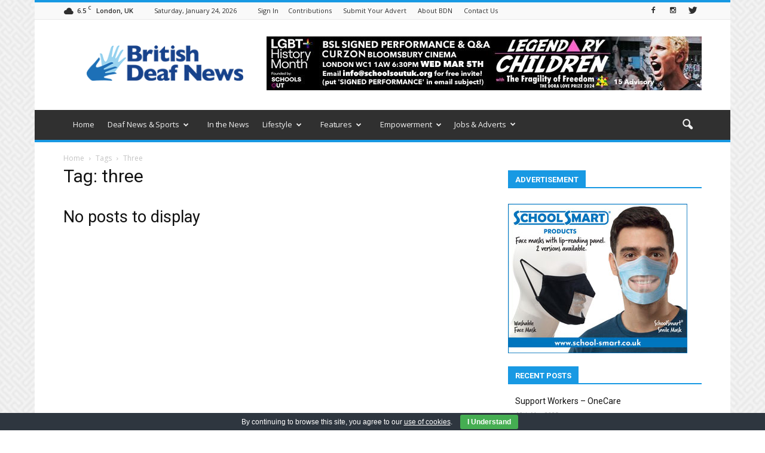

--- FILE ---
content_type: text/html; charset=UTF-8
request_url: https://www.britishdeafnews.co.uk/tag/three/
body_size: 31150
content:
<!doctype html >
<!--[if IE 8]>    <html class="ie8" lang="en"> <![endif]-->
<!--[if IE 9]>    <html class="ie9" lang="en"> <![endif]-->
<!--[if gt IE 8]><!--> <html lang="en-GB"> <!--<![endif]-->
<head>
    <title>three | British Deaf News</title>
    <meta charset="UTF-8" />
    <meta name="viewport" content="width=device-width, initial-scale=1.0">
    <link rel="pingback" href="https://www.britishdeafnews.co.uk/xmlrpc.php" />
    <style>
	/* Custom BSA_PRO Styles */

	/* fonts */

	/* form */
	.bsaProOrderingForm {   }
	.bsaProInput input,
	.bsaProInput input[type='file'],
	.bsaProSelectSpace select,
	.bsaProInputsRight .bsaInputInner,
	.bsaProInputsRight .bsaInputInner label {   }
	.bsaProPrice  {  }
	.bsaProDiscount  {   }
	.bsaProOrderingForm .bsaProSubmit,
	.bsaProOrderingForm .bsaProSubmit:hover,
	.bsaProOrderingForm .bsaProSubmit:active {   }

	/* allerts */
	.bsaProAlert,
	.bsaProAlert > a,
	.bsaProAlert > a:hover,
	.bsaProAlert > a:focus {  }
	.bsaProAlertSuccess {  }
	.bsaProAlertFailed {  }

	/* stats */
	.bsaStatsWrapper .ct-chart .ct-series.ct-series-b .ct-bar,
	.bsaStatsWrapper .ct-chart .ct-series.ct-series-b .ct-line,
	.bsaStatsWrapper .ct-chart .ct-series.ct-series-b .ct-point,
	.bsaStatsWrapper .ct-chart .ct-series.ct-series-b .ct-slice.ct-donut { stroke: #673AB7 !important; }

	.bsaStatsWrapper  .ct-chart .ct-series.ct-series-a .ct-bar,
	.bsaStatsWrapper .ct-chart .ct-series.ct-series-a .ct-line,
	.bsaStatsWrapper .ct-chart .ct-series.ct-series-a .ct-point,
	.bsaStatsWrapper .ct-chart .ct-series.ct-series-a .ct-slice.ct-donut { stroke: #FBCD39 !important; }


	/* Custom CSS */
	
</style><meta name='robots' content='max-image-preview:large' />
<link rel="icon" type="image/png" href="https://www.britishdeafnews.co.uk/wp-content/uploads/2016/10/favicon.ico"><link rel='dns-prefetch' href='//www.britishdeafnews.co.uk' />
<link rel='dns-prefetch' href='//stats.wp.com' />
<link rel='dns-prefetch' href='//fonts.googleapis.com' />
<link rel='dns-prefetch' href='//v0.wordpress.com' />
<link rel='dns-prefetch' href='//i0.wp.com' />
<link rel="alternate" type="application/rss+xml" title="British Deaf News &raquo; Feed" href="https://www.britishdeafnews.co.uk/feed/" />
<link rel="alternate" type="application/rss+xml" title="British Deaf News &raquo; Comments Feed" href="https://www.britishdeafnews.co.uk/comments/feed/" />
<link rel="alternate" type="application/rss+xml" title="British Deaf News &raquo; three Tag Feed" href="https://www.britishdeafnews.co.uk/tag/three/feed/" />
		<!-- This site uses the Google Analytics by ExactMetrics plugin v7.13.1 - Using Analytics tracking - https://www.exactmetrics.com/ -->
							<script src="//www.googletagmanager.com/gtag/js?id=G-LP9KC4HB8C"  data-cfasync="false" data-wpfc-render="false" type="text/javascript" async></script>
			<script data-cfasync="false" data-wpfc-render="false" type="text/javascript">
				var em_version = '7.13.1';
				var em_track_user = true;
				var em_no_track_reason = '';
				
								var disableStrs = [
										'ga-disable-G-LP9KC4HB8C',
															'ga-disable-UA-86480545-1',
									];

				/* Function to detect opted out users */
				function __gtagTrackerIsOptedOut() {
					for (var index = 0; index < disableStrs.length; index++) {
						if (document.cookie.indexOf(disableStrs[index] + '=true') > -1) {
							return true;
						}
					}

					return false;
				}

				/* Disable tracking if the opt-out cookie exists. */
				if (__gtagTrackerIsOptedOut()) {
					for (var index = 0; index < disableStrs.length; index++) {
						window[disableStrs[index]] = true;
					}
				}

				/* Opt-out function */
				function __gtagTrackerOptout() {
					for (var index = 0; index < disableStrs.length; index++) {
						document.cookie = disableStrs[index] + '=true; expires=Thu, 31 Dec 2099 23:59:59 UTC; path=/';
						window[disableStrs[index]] = true;
					}
				}

				if ('undefined' === typeof gaOptout) {
					function gaOptout() {
						__gtagTrackerOptout();
					}
				}
								window.dataLayer = window.dataLayer || [];

				window.ExactMetricsDualTracker = {
					helpers: {},
					trackers: {},
				};
				if (em_track_user) {
					function __gtagDataLayer() {
						dataLayer.push(arguments);
					}

					function __gtagTracker(type, name, parameters) {
						if (!parameters) {
							parameters = {};
						}

						if (parameters.send_to) {
							__gtagDataLayer.apply(null, arguments);
							return;
						}

						if (type === 'event') {
														parameters.send_to = exactmetrics_frontend.v4_id;
							var hookName = name;
							if (typeof parameters['event_category'] !== 'undefined') {
								hookName = parameters['event_category'] + ':' + name;
							}

							if (typeof ExactMetricsDualTracker.trackers[hookName] !== 'undefined') {
								ExactMetricsDualTracker.trackers[hookName](parameters);
							} else {
								__gtagDataLayer('event', name, parameters);
							}
							
														parameters.send_to = exactmetrics_frontend.ua;
							__gtagDataLayer(type, name, parameters);
													} else {
							__gtagDataLayer.apply(null, arguments);
						}
					}

					__gtagTracker('js', new Date());
					__gtagTracker('set', {
						'developer_id.dNDMyYj': true,
											});
										__gtagTracker('config', 'G-LP9KC4HB8C', {"forceSSL":"true"} );
															__gtagTracker('config', 'UA-86480545-1', {"forceSSL":"true"} );
										window.gtag = __gtagTracker;										(function () {
						/* https://developers.google.com/analytics/devguides/collection/analyticsjs/ */
						/* ga and __gaTracker compatibility shim. */
						var noopfn = function () {
							return null;
						};
						var newtracker = function () {
							return new Tracker();
						};
						var Tracker = function () {
							return null;
						};
						var p = Tracker.prototype;
						p.get = noopfn;
						p.set = noopfn;
						p.send = function () {
							var args = Array.prototype.slice.call(arguments);
							args.unshift('send');
							__gaTracker.apply(null, args);
						};
						var __gaTracker = function () {
							var len = arguments.length;
							if (len === 0) {
								return;
							}
							var f = arguments[len - 1];
							if (typeof f !== 'object' || f === null || typeof f.hitCallback !== 'function') {
								if ('send' === arguments[0]) {
									var hitConverted, hitObject = false, action;
									if ('event' === arguments[1]) {
										if ('undefined' !== typeof arguments[3]) {
											hitObject = {
												'eventAction': arguments[3],
												'eventCategory': arguments[2],
												'eventLabel': arguments[4],
												'value': arguments[5] ? arguments[5] : 1,
											}
										}
									}
									if ('pageview' === arguments[1]) {
										if ('undefined' !== typeof arguments[2]) {
											hitObject = {
												'eventAction': 'page_view',
												'page_path': arguments[2],
											}
										}
									}
									if (typeof arguments[2] === 'object') {
										hitObject = arguments[2];
									}
									if (typeof arguments[5] === 'object') {
										Object.assign(hitObject, arguments[5]);
									}
									if ('undefined' !== typeof arguments[1].hitType) {
										hitObject = arguments[1];
										if ('pageview' === hitObject.hitType) {
											hitObject.eventAction = 'page_view';
										}
									}
									if (hitObject) {
										action = 'timing' === arguments[1].hitType ? 'timing_complete' : hitObject.eventAction;
										hitConverted = mapArgs(hitObject);
										__gtagTracker('event', action, hitConverted);
									}
								}
								return;
							}

							function mapArgs(args) {
								var arg, hit = {};
								var gaMap = {
									'eventCategory': 'event_category',
									'eventAction': 'event_action',
									'eventLabel': 'event_label',
									'eventValue': 'event_value',
									'nonInteraction': 'non_interaction',
									'timingCategory': 'event_category',
									'timingVar': 'name',
									'timingValue': 'value',
									'timingLabel': 'event_label',
									'page': 'page_path',
									'location': 'page_location',
									'title': 'page_title',
								};
								for (arg in args) {
																		if (!(!args.hasOwnProperty(arg) || !gaMap.hasOwnProperty(arg))) {
										hit[gaMap[arg]] = args[arg];
									} else {
										hit[arg] = args[arg];
									}
								}
								return hit;
							}

							try {
								f.hitCallback();
							} catch (ex) {
							}
						};
						__gaTracker.create = newtracker;
						__gaTracker.getByName = newtracker;
						__gaTracker.getAll = function () {
							return [];
						};
						__gaTracker.remove = noopfn;
						__gaTracker.loaded = true;
						window['__gaTracker'] = __gaTracker;
					})();
									} else {
										console.log("");
					(function () {
						function __gtagTracker() {
							return null;
						}

						window['__gtagTracker'] = __gtagTracker;
						window['gtag'] = __gtagTracker;
					})();
									}
			</script>
				<!-- / Google Analytics by ExactMetrics -->
		<script type="text/javascript">
window._wpemojiSettings = {"baseUrl":"https:\/\/s.w.org\/images\/core\/emoji\/14.0.0\/72x72\/","ext":".png","svgUrl":"https:\/\/s.w.org\/images\/core\/emoji\/14.0.0\/svg\/","svgExt":".svg","source":{"concatemoji":"https:\/\/www.britishdeafnews.co.uk\/wp-includes\/js\/wp-emoji-release.min.js?ver=6.1.9"}};
/*! This file is auto-generated */
!function(e,a,t){var n,r,o,i=a.createElement("canvas"),p=i.getContext&&i.getContext("2d");function s(e,t){var a=String.fromCharCode,e=(p.clearRect(0,0,i.width,i.height),p.fillText(a.apply(this,e),0,0),i.toDataURL());return p.clearRect(0,0,i.width,i.height),p.fillText(a.apply(this,t),0,0),e===i.toDataURL()}function c(e){var t=a.createElement("script");t.src=e,t.defer=t.type="text/javascript",a.getElementsByTagName("head")[0].appendChild(t)}for(o=Array("flag","emoji"),t.supports={everything:!0,everythingExceptFlag:!0},r=0;r<o.length;r++)t.supports[o[r]]=function(e){if(p&&p.fillText)switch(p.textBaseline="top",p.font="600 32px Arial",e){case"flag":return s([127987,65039,8205,9895,65039],[127987,65039,8203,9895,65039])?!1:!s([55356,56826,55356,56819],[55356,56826,8203,55356,56819])&&!s([55356,57332,56128,56423,56128,56418,56128,56421,56128,56430,56128,56423,56128,56447],[55356,57332,8203,56128,56423,8203,56128,56418,8203,56128,56421,8203,56128,56430,8203,56128,56423,8203,56128,56447]);case"emoji":return!s([129777,127995,8205,129778,127999],[129777,127995,8203,129778,127999])}return!1}(o[r]),t.supports.everything=t.supports.everything&&t.supports[o[r]],"flag"!==o[r]&&(t.supports.everythingExceptFlag=t.supports.everythingExceptFlag&&t.supports[o[r]]);t.supports.everythingExceptFlag=t.supports.everythingExceptFlag&&!t.supports.flag,t.DOMReady=!1,t.readyCallback=function(){t.DOMReady=!0},t.supports.everything||(n=function(){t.readyCallback()},a.addEventListener?(a.addEventListener("DOMContentLoaded",n,!1),e.addEventListener("load",n,!1)):(e.attachEvent("onload",n),a.attachEvent("onreadystatechange",function(){"complete"===a.readyState&&t.readyCallback()})),(e=t.source||{}).concatemoji?c(e.concatemoji):e.wpemoji&&e.twemoji&&(c(e.twemoji),c(e.wpemoji)))}(window,document,window._wpemojiSettings);
</script>
<style type="text/css">
img.wp-smiley,
img.emoji {
	display: inline !important;
	border: none !important;
	box-shadow: none !important;
	height: 1em !important;
	width: 1em !important;
	margin: 0 0.07em !important;
	vertical-align: -0.1em !important;
	background: none !important;
	padding: 0 !important;
}
</style>
	<link rel='stylesheet' id='wp-block-library-css' href='https://www.britishdeafnews.co.uk/wp-includes/css/dist/block-library/style.min.css?ver=6.1.9' type='text/css' media='all' />
<style id='wp-block-library-inline-css' type='text/css'>
.has-text-align-justify{text-align:justify;}
</style>
<link rel='stylesheet' id='jetpack-videopress-video-block-view-css' href='https://www.britishdeafnews.co.uk/wp-content/plugins/jetpack/jetpack_vendor/automattic/jetpack-videopress/build/block-editor/blocks/video/view.css?minify=false&#038;ver=34ae973733627b74a14e' type='text/css' media='all' />
<link rel='stylesheet' id='mediaelement-css' href='https://www.britishdeafnews.co.uk/wp-includes/js/mediaelement/mediaelementplayer-legacy.min.css?ver=4.2.17' type='text/css' media='all' />
<link rel='stylesheet' id='wp-mediaelement-css' href='https://www.britishdeafnews.co.uk/wp-includes/js/mediaelement/wp-mediaelement.min.css?ver=6.1.9' type='text/css' media='all' />
<link rel='stylesheet' id='classic-theme-styles-css' href='https://www.britishdeafnews.co.uk/wp-includes/css/classic-themes.min.css?ver=1' type='text/css' media='all' />
<style id='global-styles-inline-css' type='text/css'>
body{--wp--preset--color--black: #000000;--wp--preset--color--cyan-bluish-gray: #abb8c3;--wp--preset--color--white: #ffffff;--wp--preset--color--pale-pink: #f78da7;--wp--preset--color--vivid-red: #cf2e2e;--wp--preset--color--luminous-vivid-orange: #ff6900;--wp--preset--color--luminous-vivid-amber: #fcb900;--wp--preset--color--light-green-cyan: #7bdcb5;--wp--preset--color--vivid-green-cyan: #00d084;--wp--preset--color--pale-cyan-blue: #8ed1fc;--wp--preset--color--vivid-cyan-blue: #0693e3;--wp--preset--color--vivid-purple: #9b51e0;--wp--preset--gradient--vivid-cyan-blue-to-vivid-purple: linear-gradient(135deg,rgba(6,147,227,1) 0%,rgb(155,81,224) 100%);--wp--preset--gradient--light-green-cyan-to-vivid-green-cyan: linear-gradient(135deg,rgb(122,220,180) 0%,rgb(0,208,130) 100%);--wp--preset--gradient--luminous-vivid-amber-to-luminous-vivid-orange: linear-gradient(135deg,rgba(252,185,0,1) 0%,rgba(255,105,0,1) 100%);--wp--preset--gradient--luminous-vivid-orange-to-vivid-red: linear-gradient(135deg,rgba(255,105,0,1) 0%,rgb(207,46,46) 100%);--wp--preset--gradient--very-light-gray-to-cyan-bluish-gray: linear-gradient(135deg,rgb(238,238,238) 0%,rgb(169,184,195) 100%);--wp--preset--gradient--cool-to-warm-spectrum: linear-gradient(135deg,rgb(74,234,220) 0%,rgb(151,120,209) 20%,rgb(207,42,186) 40%,rgb(238,44,130) 60%,rgb(251,105,98) 80%,rgb(254,248,76) 100%);--wp--preset--gradient--blush-light-purple: linear-gradient(135deg,rgb(255,206,236) 0%,rgb(152,150,240) 100%);--wp--preset--gradient--blush-bordeaux: linear-gradient(135deg,rgb(254,205,165) 0%,rgb(254,45,45) 50%,rgb(107,0,62) 100%);--wp--preset--gradient--luminous-dusk: linear-gradient(135deg,rgb(255,203,112) 0%,rgb(199,81,192) 50%,rgb(65,88,208) 100%);--wp--preset--gradient--pale-ocean: linear-gradient(135deg,rgb(255,245,203) 0%,rgb(182,227,212) 50%,rgb(51,167,181) 100%);--wp--preset--gradient--electric-grass: linear-gradient(135deg,rgb(202,248,128) 0%,rgb(113,206,126) 100%);--wp--preset--gradient--midnight: linear-gradient(135deg,rgb(2,3,129) 0%,rgb(40,116,252) 100%);--wp--preset--duotone--dark-grayscale: url('#wp-duotone-dark-grayscale');--wp--preset--duotone--grayscale: url('#wp-duotone-grayscale');--wp--preset--duotone--purple-yellow: url('#wp-duotone-purple-yellow');--wp--preset--duotone--blue-red: url('#wp-duotone-blue-red');--wp--preset--duotone--midnight: url('#wp-duotone-midnight');--wp--preset--duotone--magenta-yellow: url('#wp-duotone-magenta-yellow');--wp--preset--duotone--purple-green: url('#wp-duotone-purple-green');--wp--preset--duotone--blue-orange: url('#wp-duotone-blue-orange');--wp--preset--font-size--small: 13px;--wp--preset--font-size--medium: 20px;--wp--preset--font-size--large: 36px;--wp--preset--font-size--x-large: 42px;--wp--preset--spacing--20: 0.44rem;--wp--preset--spacing--30: 0.67rem;--wp--preset--spacing--40: 1rem;--wp--preset--spacing--50: 1.5rem;--wp--preset--spacing--60: 2.25rem;--wp--preset--spacing--70: 3.38rem;--wp--preset--spacing--80: 5.06rem;}:where(.is-layout-flex){gap: 0.5em;}body .is-layout-flow > .alignleft{float: left;margin-inline-start: 0;margin-inline-end: 2em;}body .is-layout-flow > .alignright{float: right;margin-inline-start: 2em;margin-inline-end: 0;}body .is-layout-flow > .aligncenter{margin-left: auto !important;margin-right: auto !important;}body .is-layout-constrained > .alignleft{float: left;margin-inline-start: 0;margin-inline-end: 2em;}body .is-layout-constrained > .alignright{float: right;margin-inline-start: 2em;margin-inline-end: 0;}body .is-layout-constrained > .aligncenter{margin-left: auto !important;margin-right: auto !important;}body .is-layout-constrained > :where(:not(.alignleft):not(.alignright):not(.alignfull)){max-width: var(--wp--style--global--content-size);margin-left: auto !important;margin-right: auto !important;}body .is-layout-constrained > .alignwide{max-width: var(--wp--style--global--wide-size);}body .is-layout-flex{display: flex;}body .is-layout-flex{flex-wrap: wrap;align-items: center;}body .is-layout-flex > *{margin: 0;}:where(.wp-block-columns.is-layout-flex){gap: 2em;}.has-black-color{color: var(--wp--preset--color--black) !important;}.has-cyan-bluish-gray-color{color: var(--wp--preset--color--cyan-bluish-gray) !important;}.has-white-color{color: var(--wp--preset--color--white) !important;}.has-pale-pink-color{color: var(--wp--preset--color--pale-pink) !important;}.has-vivid-red-color{color: var(--wp--preset--color--vivid-red) !important;}.has-luminous-vivid-orange-color{color: var(--wp--preset--color--luminous-vivid-orange) !important;}.has-luminous-vivid-amber-color{color: var(--wp--preset--color--luminous-vivid-amber) !important;}.has-light-green-cyan-color{color: var(--wp--preset--color--light-green-cyan) !important;}.has-vivid-green-cyan-color{color: var(--wp--preset--color--vivid-green-cyan) !important;}.has-pale-cyan-blue-color{color: var(--wp--preset--color--pale-cyan-blue) !important;}.has-vivid-cyan-blue-color{color: var(--wp--preset--color--vivid-cyan-blue) !important;}.has-vivid-purple-color{color: var(--wp--preset--color--vivid-purple) !important;}.has-black-background-color{background-color: var(--wp--preset--color--black) !important;}.has-cyan-bluish-gray-background-color{background-color: var(--wp--preset--color--cyan-bluish-gray) !important;}.has-white-background-color{background-color: var(--wp--preset--color--white) !important;}.has-pale-pink-background-color{background-color: var(--wp--preset--color--pale-pink) !important;}.has-vivid-red-background-color{background-color: var(--wp--preset--color--vivid-red) !important;}.has-luminous-vivid-orange-background-color{background-color: var(--wp--preset--color--luminous-vivid-orange) !important;}.has-luminous-vivid-amber-background-color{background-color: var(--wp--preset--color--luminous-vivid-amber) !important;}.has-light-green-cyan-background-color{background-color: var(--wp--preset--color--light-green-cyan) !important;}.has-vivid-green-cyan-background-color{background-color: var(--wp--preset--color--vivid-green-cyan) !important;}.has-pale-cyan-blue-background-color{background-color: var(--wp--preset--color--pale-cyan-blue) !important;}.has-vivid-cyan-blue-background-color{background-color: var(--wp--preset--color--vivid-cyan-blue) !important;}.has-vivid-purple-background-color{background-color: var(--wp--preset--color--vivid-purple) !important;}.has-black-border-color{border-color: var(--wp--preset--color--black) !important;}.has-cyan-bluish-gray-border-color{border-color: var(--wp--preset--color--cyan-bluish-gray) !important;}.has-white-border-color{border-color: var(--wp--preset--color--white) !important;}.has-pale-pink-border-color{border-color: var(--wp--preset--color--pale-pink) !important;}.has-vivid-red-border-color{border-color: var(--wp--preset--color--vivid-red) !important;}.has-luminous-vivid-orange-border-color{border-color: var(--wp--preset--color--luminous-vivid-orange) !important;}.has-luminous-vivid-amber-border-color{border-color: var(--wp--preset--color--luminous-vivid-amber) !important;}.has-light-green-cyan-border-color{border-color: var(--wp--preset--color--light-green-cyan) !important;}.has-vivid-green-cyan-border-color{border-color: var(--wp--preset--color--vivid-green-cyan) !important;}.has-pale-cyan-blue-border-color{border-color: var(--wp--preset--color--pale-cyan-blue) !important;}.has-vivid-cyan-blue-border-color{border-color: var(--wp--preset--color--vivid-cyan-blue) !important;}.has-vivid-purple-border-color{border-color: var(--wp--preset--color--vivid-purple) !important;}.has-vivid-cyan-blue-to-vivid-purple-gradient-background{background: var(--wp--preset--gradient--vivid-cyan-blue-to-vivid-purple) !important;}.has-light-green-cyan-to-vivid-green-cyan-gradient-background{background: var(--wp--preset--gradient--light-green-cyan-to-vivid-green-cyan) !important;}.has-luminous-vivid-amber-to-luminous-vivid-orange-gradient-background{background: var(--wp--preset--gradient--luminous-vivid-amber-to-luminous-vivid-orange) !important;}.has-luminous-vivid-orange-to-vivid-red-gradient-background{background: var(--wp--preset--gradient--luminous-vivid-orange-to-vivid-red) !important;}.has-very-light-gray-to-cyan-bluish-gray-gradient-background{background: var(--wp--preset--gradient--very-light-gray-to-cyan-bluish-gray) !important;}.has-cool-to-warm-spectrum-gradient-background{background: var(--wp--preset--gradient--cool-to-warm-spectrum) !important;}.has-blush-light-purple-gradient-background{background: var(--wp--preset--gradient--blush-light-purple) !important;}.has-blush-bordeaux-gradient-background{background: var(--wp--preset--gradient--blush-bordeaux) !important;}.has-luminous-dusk-gradient-background{background: var(--wp--preset--gradient--luminous-dusk) !important;}.has-pale-ocean-gradient-background{background: var(--wp--preset--gradient--pale-ocean) !important;}.has-electric-grass-gradient-background{background: var(--wp--preset--gradient--electric-grass) !important;}.has-midnight-gradient-background{background: var(--wp--preset--gradient--midnight) !important;}.has-small-font-size{font-size: var(--wp--preset--font-size--small) !important;}.has-medium-font-size{font-size: var(--wp--preset--font-size--medium) !important;}.has-large-font-size{font-size: var(--wp--preset--font-size--large) !important;}.has-x-large-font-size{font-size: var(--wp--preset--font-size--x-large) !important;}
.wp-block-navigation a:where(:not(.wp-element-button)){color: inherit;}
:where(.wp-block-columns.is-layout-flex){gap: 2em;}
.wp-block-pullquote{font-size: 1.5em;line-height: 1.6;}
</style>
<link rel='stylesheet' id='buy_sell_ads_pro_main_stylesheet-css' href='https://www.britishdeafnews.co.uk/wp-content/plugins/bsa-pro-scripteo/frontend/css/asset/style.css?ver=6.1.9' type='text/css' media='all' />
<link rel='stylesheet' id='buy_sell_ads_pro_user_panel-css' href='https://www.britishdeafnews.co.uk/wp-content/plugins/bsa-pro-scripteo/frontend/css/asset/user-panel.css?ver=6.1.9' type='text/css' media='all' />
<link rel='stylesheet' id='buy_sell_ads_pro_template_stylesheet-css' href='https://www.britishdeafnews.co.uk/wp-content/plugins/bsa-pro-scripteo/frontend/css/template.css.php?ver=6.1.9' type='text/css' media='all' />
<link rel='stylesheet' id='buy_sell_ads_pro_animate_stylesheet-css' href='https://www.britishdeafnews.co.uk/wp-content/plugins/bsa-pro-scripteo/frontend/css/asset/animate.css?ver=6.1.9' type='text/css' media='all' />
<link rel='stylesheet' id='buy_sell_ads_pro_chart_stylesheet-css' href='https://www.britishdeafnews.co.uk/wp-content/plugins/bsa-pro-scripteo/frontend/css/asset/chart.css?ver=6.1.9' type='text/css' media='all' />
<link rel='stylesheet' id='buy_sell_ads_pro_owl_carousel_stylesheet-css' href='https://www.britishdeafnews.co.uk/wp-content/plugins/bsa-pro-scripteo/frontend/css/asset/owl.carousel.css?ver=6.1.9' type='text/css' media='all' />
<link rel='stylesheet' id='buy_sell_ads_pro_materialize_stylesheet-css' href='https://www.britishdeafnews.co.uk/wp-content/plugins/bsa-pro-scripteo/frontend/css/asset/material-design.css?ver=6.1.9' type='text/css' media='all' />
<link rel='stylesheet' id='jquery-ui-css' href='https://www.britishdeafnews.co.uk/wp-content/plugins/bsa-pro-scripteo/frontend/css/asset/ui-datapicker.css?ver=6.1.9' type='text/css' media='all' />
<link rel='stylesheet' id='cookie-bar-css-css' href='https://www.britishdeafnews.co.uk/wp-content/plugins/cookie-bar/css/cookie-bar.css?ver=6.1.9' type='text/css' media='all' />
<link rel='stylesheet' id='vsel_style-css' href='https://www.britishdeafnews.co.uk/wp-content/plugins/very-simple-event-list/css/vsel-style.min.css?ver=6.1.9' type='text/css' media='all' />
<link rel='stylesheet' id='wpa-style-css' href='https://www.britishdeafnews.co.uk/wp-content/plugins/wp-accessibility/css/wpa-style.css?ver=1.6.3' type='text/css' media='all' />
<style id='wpa-style-inline-css' type='text/css'>
:root { --admin-bar-top : 7px; }
</style>
<link rel='stylesheet' id='ppress-frontend-css' href='https://www.britishdeafnews.co.uk/wp-content/plugins/wp-user-avatar/assets/css/frontend.min.css?ver=4.8.0' type='text/css' media='all' />
<link rel='stylesheet' id='ppress-flatpickr-css' href='https://www.britishdeafnews.co.uk/wp-content/plugins/wp-user-avatar/assets/flatpickr/flatpickr.min.css?ver=4.8.0' type='text/css' media='all' />
<link rel='stylesheet' id='ppress-select2-css' href='https://www.britishdeafnews.co.uk/wp-content/plugins/wp-user-avatar/assets/select2/select2.min.css?ver=6.1.9' type='text/css' media='all' />
<link rel='stylesheet' id='google_font_open_sans-css' href='https://fonts.googleapis.com/css?family=Open+Sans%3A300italic%2C400italic%2C600italic%2C400%2C600%2C700&#038;ver=6.1.9' type='text/css' media='all' />
<link rel='stylesheet' id='google_font_roboto-css' href='https://fonts.googleapis.com/css?family=Roboto%3A500%2C400italic%2C700%2C900%2C500italic%2C400%2C300&#038;ver=6.1.9' type='text/css' media='all' />
<style id='akismet-widget-style-inline-css' type='text/css'>

			.a-stats {
				--akismet-color-mid-green: #357b49;
				--akismet-color-white: #fff;
				--akismet-color-light-grey: #f6f7f7;

				max-width: 350px;
				width: auto;
			}

			.a-stats * {
				all: unset;
				box-sizing: border-box;
			}

			.a-stats strong {
				font-weight: 600;
			}

			.a-stats a.a-stats__link,
			.a-stats a.a-stats__link:visited,
			.a-stats a.a-stats__link:active {
				background: var(--akismet-color-mid-green);
				border: none;
				box-shadow: none;
				border-radius: 8px;
				color: var(--akismet-color-white);
				cursor: pointer;
				display: block;
				font-family: -apple-system, BlinkMacSystemFont, 'Segoe UI', 'Roboto', 'Oxygen-Sans', 'Ubuntu', 'Cantarell', 'Helvetica Neue', sans-serif;
				font-weight: 500;
				padding: 12px;
				text-align: center;
				text-decoration: none;
				transition: all 0.2s ease;
			}

			/* Extra specificity to deal with TwentyTwentyOne focus style */
			.widget .a-stats a.a-stats__link:focus {
				background: var(--akismet-color-mid-green);
				color: var(--akismet-color-white);
				text-decoration: none;
			}

			.a-stats a.a-stats__link:hover {
				filter: brightness(110%);
				box-shadow: 0 4px 12px rgba(0, 0, 0, 0.06), 0 0 2px rgba(0, 0, 0, 0.16);
			}

			.a-stats .count {
				color: var(--akismet-color-white);
				display: block;
				font-size: 1.5em;
				line-height: 1.4;
				padding: 0 13px;
				white-space: nowrap;
			}
		
</style>
<link rel='stylesheet' id='js_composer_front-css' href='https://www.britishdeafnews.co.uk/wp-content/plugins/js_composer/assets/css/js_composer.min.css?ver=4.12.1' type='text/css' media='all' />
<link rel='stylesheet' id='td-theme-css' href='https://www.britishdeafnews.co.uk/wp-content/themes/Newspaper/style.css?ver=7.5' type='text/css' media='all' />
<link rel='stylesheet' id='jetpack_css-css' href='https://www.britishdeafnews.co.uk/wp-content/plugins/jetpack/css/jetpack.css?ver=12.5.1' type='text/css' media='all' />
<script type='text/javascript' src='https://www.britishdeafnews.co.uk/wp-content/plugins/google-analytics-dashboard-for-wp/assets/js/frontend-gtag.js?ver=7.13.1' id='exactmetrics-frontend-script-js'></script>
<script data-cfasync="false" data-wpfc-render="false" type="text/javascript" id='exactmetrics-frontend-script-js-extra'>/* <![CDATA[ */
var exactmetrics_frontend = {"js_events_tracking":"true","download_extensions":"zip,mp3,mpeg,pdf,docx,pptx,xlsx,rar","inbound_paths":"[{\"path\":\"\\\/go\\\/\",\"label\":\"affiliate\"},{\"path\":\"\\\/recommend\\\/\",\"label\":\"affiliate\"}]","home_url":"https:\/\/www.britishdeafnews.co.uk","hash_tracking":"false","ua":"UA-86480545-1","v4_id":"G-LP9KC4HB8C"};/* ]]> */
</script>
<script type='text/javascript' src='https://www.britishdeafnews.co.uk/wp-content/plugins/enable-jquery-migrate-helper/js/jquery/jquery-1.12.4-wp.js?ver=1.12.4-wp' id='jquery-core-js'></script>
<script type='text/javascript' src='https://www.britishdeafnews.co.uk/wp-content/plugins/enable-jquery-migrate-helper/js/jquery-migrate/jquery-migrate-1.4.1-wp.js?ver=1.4.1-wp' id='jquery-migrate-js'></script>
<script type='text/javascript' id='thickbox-js-extra'>
/* <![CDATA[ */
var thickboxL10n = {"next":"Next >","prev":"< Prev","image":"Image","of":"of","close":"Close","noiframes":"This feature requires inline frames. You have iframes disabled or your browser does not support them.","loadingAnimation":"https:\/\/www.britishdeafnews.co.uk\/wp-includes\/js\/thickbox\/loadingAnimation.gif"};
/* ]]> */
</script>
<script type='text/javascript' src='https://www.britishdeafnews.co.uk/wp-includes/js/thickbox/thickbox.js?ver=3.1-20121105' id='thickbox-js'></script>
<script type='text/javascript' src='https://www.britishdeafnews.co.uk/wp-includes/js/underscore.min.js?ver=1.13.4' id='underscore-js'></script>
<script type='text/javascript' src='https://www.britishdeafnews.co.uk/wp-includes/js/shortcode.min.js?ver=6.1.9' id='shortcode-js'></script>
<script type='text/javascript' src='https://www.britishdeafnews.co.uk/wp-admin/js/media-upload.min.js?ver=6.1.9' id='media-upload-js'></script>
<script type='text/javascript' src='https://www.britishdeafnews.co.uk/wp-content/plugins/bsa-pro-scripteo/frontend/js/script.js?ver=6.1.9' id='buy_sell_ads_pro_js_script-js'></script>
<script type='text/javascript' src='https://www.britishdeafnews.co.uk/wp-content/plugins/bsa-pro-scripteo/frontend/js/jquery.viewportchecker.js?ver=6.1.9' id='buy_sell_ads_pro_viewport_checker_js_script-js'></script>
<script type='text/javascript' src='https://www.britishdeafnews.co.uk/wp-content/plugins/bsa-pro-scripteo/frontend/js/chart.js?ver=6.1.9' id='buy_sell_ads_pro_chart_js_script-js'></script>
<script type='text/javascript' src='https://www.britishdeafnews.co.uk/wp-content/plugins/bsa-pro-scripteo/frontend/js/owl.carousel.js?ver=6.1.9' id='buy_sell_ads_pro_owl_carousel_js_script-js'></script>
<script type='text/javascript' src='https://www.britishdeafnews.co.uk/wp-content/plugins/bsa-pro-scripteo/frontend/js/jquery.simplyscroll.js?ver=6.1.9' id='buy_sell_ads_pro_simply_scroll_js_script-js'></script>
<script type='text/javascript' src='https://www.britishdeafnews.co.uk/wp-content/plugins/cookie-bar/js/cookie-bar.js?ver=1769239711' id='cookie-bar-js-js'></script>
<script type='text/javascript' src='https://www.britishdeafnews.co.uk/wp-content/plugins/wp-user-avatar/assets/flatpickr/flatpickr.min.js?ver=4.8.0' id='ppress-flatpickr-js'></script>
<script type='text/javascript' src='https://www.britishdeafnews.co.uk/wp-content/plugins/wp-user-avatar/assets/select2/select2.min.js?ver=4.8.0' id='ppress-select2-js'></script>
<link rel="https://api.w.org/" href="https://www.britishdeafnews.co.uk/wp-json/" /><link rel="alternate" type="application/json" href="https://www.britishdeafnews.co.uk/wp-json/wp/v2/tags/342" /><link rel="EditURI" type="application/rsd+xml" title="RSD" href="https://www.britishdeafnews.co.uk/xmlrpc.php?rsd" />
<link rel="wlwmanifest" type="application/wlwmanifest+xml" href="https://www.britishdeafnews.co.uk/wp-includes/wlwmanifest.xml" />
<meta name="generator" content="WordPress 6.1.9" />
	<style>img#wpstats{display:none}</style>
		<!--[if lt IE 9]><script src="https://html5shim.googlecode.com/svn/trunk/html5.js"></script><![endif]-->
    <meta name="generator" content="Powered by Visual Composer - drag and drop page builder for WordPress."/>
<!--[if lte IE 9]><link rel="stylesheet" type="text/css" href="https://www.britishdeafnews.co.uk/wp-content/plugins/js_composer/assets/css/vc_lte_ie9.min.css" media="screen"><![endif]--><!--[if IE  8]><link rel="stylesheet" type="text/css" href="https://www.britishdeafnews.co.uk/wp-content/plugins/js_composer/assets/css/vc-ie8.min.css" media="screen"><![endif]-->
<!-- Jetpack Open Graph Tags -->
<meta property="og:type" content="website" />
<meta property="og:title" content="three &#8211; British Deaf News" />
<meta property="og:url" content="https://www.britishdeafnews.co.uk/tag/three/" />
<meta property="og:site_name" content="British Deaf News" />
<meta property="og:image" content="https://i0.wp.com/www.britishdeafnews.co.uk/wp-content/uploads/2016/12/cropped-BDN-App-Design-512pix.png?fit=512%2C512&#038;ssl=1" />
<meta property="og:image:width" content="512" />
<meta property="og:image:height" content="512" />
<meta property="og:image:alt" content="" />
<meta property="og:locale" content="en_GB" />

<!-- End Jetpack Open Graph Tags -->

<!-- JS generated by theme -->

<script>
    
    

	    var tdBlocksArray = []; //here we store all the items for the current page

	    //td_block class - each ajax block uses a object of this class for requests
	    function tdBlock() {
		    this.id = '';
		    this.block_type = 1; //block type id (1-234 etc)
		    this.atts = '';
		    this.td_column_number = '';
		    this.td_current_page = 1; //
		    this.post_count = 0; //from wp
		    this.found_posts = 0; //from wp
		    this.max_num_pages = 0; //from wp
		    this.td_filter_value = ''; //current live filter value
		    this.is_ajax_running = false;
		    this.td_user_action = ''; // load more or infinite loader (used by the animation)
		    this.header_color = '';
		    this.ajax_pagination_infinite_stop = ''; //show load more at page x
	    }


        // td_js_generator - mini detector
        (function(){
            var htmlTag = document.getElementsByTagName("html")[0];

            if ( navigator.userAgent.indexOf("MSIE 10.0") > -1 ) {
                htmlTag.className += ' ie10';
            }

            if ( !!navigator.userAgent.match(/Trident.*rv\:11\./) ) {
                htmlTag.className += ' ie11';
            }

            if ( /(iPad|iPhone|iPod)/g.test(navigator.userAgent) ) {
                htmlTag.className += ' td-md-is-ios';
            }

            var user_agent = navigator.userAgent.toLowerCase();
            if ( user_agent.indexOf("android") > -1 ) {
                htmlTag.className += ' td-md-is-android';
            }

            if ( -1 !== navigator.userAgent.indexOf('Mac OS X')  ) {
                htmlTag.className += ' td-md-is-os-x';
            }

            if ( /chrom(e|ium)/.test(navigator.userAgent.toLowerCase()) ) {
               htmlTag.className += ' td-md-is-chrome';
            }

            if ( -1 !== navigator.userAgent.indexOf('Firefox') ) {
                htmlTag.className += ' td-md-is-firefox';
            }

            if ( -1 !== navigator.userAgent.indexOf('Safari') && -1 === navigator.userAgent.indexOf('Chrome') ) {
                htmlTag.className += ' td-md-is-safari';
            }

            if( -1 !== navigator.userAgent.indexOf('IEMobile') ){
                htmlTag.className += ' td-md-is-iemobile';
            }

        })();




        var tdLocalCache = {};

        ( function () {
            "use strict";

            tdLocalCache = {
                data: {},
                remove: function (resource_id) {
                    delete tdLocalCache.data[resource_id];
                },
                exist: function (resource_id) {
                    return tdLocalCache.data.hasOwnProperty(resource_id) && tdLocalCache.data[resource_id] !== null;
                },
                get: function (resource_id) {
                    return tdLocalCache.data[resource_id];
                },
                set: function (resource_id, cachedData) {
                    tdLocalCache.remove(resource_id);
                    tdLocalCache.data[resource_id] = cachedData;
                }
            };
        })();

    
    
var tds_login_sing_in_widget="show";
var td_viewport_interval_list=[{"limitBottom":767,"sidebarWidth":228},{"limitBottom":1018,"sidebarWidth":300},{"limitBottom":1140,"sidebarWidth":324}];
var td_animation_stack_effect="type1";
var tds_animation_stack=true;
var td_animation_stack_specific_selectors=".entry-thumb, img[class*=\"wp-image-\"], a.td-sml-link-to-image > img";
var td_animation_stack_general_selectors=".td-animation-stack .entry-thumb, .post .entry-thumb, .post img[class*=\"wp-image-\"], .post a.td-sml-link-to-image > img";
var tds_general_modal_image="yes";
var td_ajax_url="https:\/\/www.britishdeafnews.co.uk\/wp-admin\/admin-ajax.php?td_theme_name=Newspaper&v=7.5";
var td_get_template_directory_uri="https:\/\/www.britishdeafnews.co.uk\/wp-content\/themes\/Newspaper";
var tds_snap_menu="smart_snap_mobile";
var tds_logo_on_sticky="show";
var tds_header_style="";
var td_please_wait="Please wait...";
var td_email_user_pass_incorrect="User or password incorrect!";
var td_email_user_incorrect="Email or username incorrect!";
var td_email_incorrect="Email incorrect!";
var tds_more_articles_on_post_enable="show";
var tds_more_articles_on_post_time_to_wait="";
var tds_more_articles_on_post_pages_distance_from_top=0;
var tds_theme_color_site_wide="#1899e3";
var tds_smart_sidebar="enabled";
var tdThemeName="Newspaper";
var td_magnific_popup_translation_tPrev="Previous (Left arrow key)";
var td_magnific_popup_translation_tNext="Next (Right arrow key)";
var td_magnific_popup_translation_tCounter="%curr% of %total%";
var td_magnific_popup_translation_ajax_tError="The content from %url% could not be loaded.";
var td_magnific_popup_translation_image_tError="The image #%curr% could not be loaded.";
var td_ad_background_click_link="";
var td_ad_background_click_target="";
</script>


<!-- Header style compiled by theme -->

<style>
    

body {
	background-image:url("https://www.britishdeafnews.co.uk/wp-content/uploads/2016/10/background.png");
}
.td-header-wrap .black-menu .sf-menu > .current-menu-item > a,
    .td-header-wrap .black-menu .sf-menu > .current-menu-ancestor > a,
    .td-header-wrap .black-menu .sf-menu > .current-category-ancestor > a,
    .td-header-wrap .black-menu .sf-menu > li > a:hover,
    .td-header-wrap .black-menu .sf-menu > .sfHover > a,
    .td-header-style-12 .td-header-menu-wrap-full,
    .sf-menu > .current-menu-item > a:after,
    .sf-menu > .current-menu-ancestor > a:after,
    .sf-menu > .current-category-ancestor > a:after,
    .sf-menu > li:hover > a:after,
    .sf-menu > .sfHover > a:after,
    .sf-menu ul .td-menu-item > a:hover,
    .sf-menu ul .sfHover > a,
    .sf-menu ul .current-menu-ancestor > a,
    .sf-menu ul .current-category-ancestor > a,
    .sf-menu ul .current-menu-item > a,
    .td-header-style-12 .td-affix,
    .header-search-wrap .td-drop-down-search:after,
    .header-search-wrap .td-drop-down-search .btn:hover,
    input[type=submit]:hover,
    .td-read-more a,
    .td-post-category:hover,
    .td-grid-style-1.td-hover-1 .td-big-grid-post:hover .td-post-category,
    .td-grid-style-5.td-hover-1 .td-big-grid-post:hover .td-post-category,
    .td_top_authors .td-active .td-author-post-count,
    .td_top_authors .td-active .td-author-comments-count,
    .td_top_authors .td_mod_wrap:hover .td-author-post-count,
    .td_top_authors .td_mod_wrap:hover .td-author-comments-count,
    .td-404-sub-sub-title a:hover,
    .td-search-form-widget .wpb_button:hover,
    .td-rating-bar-wrap div,
    .td_category_template_3 .td-current-sub-category,
    .dropcap,
    .td_wrapper_video_playlist .td_video_controls_playlist_wrapper,
    .wpb_default,
    .wpb_default:hover,
    .td-left-smart-list:hover,
    .td-right-smart-list:hover,
    .woocommerce-checkout .woocommerce input.button:hover,
    .woocommerce-page .woocommerce a.button:hover,
    .woocommerce-account div.woocommerce .button:hover,
    #bbpress-forums button:hover,
    .bbp_widget_login .button:hover,
    .td-footer-wrapper .td-post-category,
    .td-footer-wrapper .widget_product_search input[type="submit"]:hover,
    .woocommerce .product a.button:hover,
    .woocommerce .product #respond input#submit:hover,
    .woocommerce .checkout input#place_order:hover,
    .woocommerce .woocommerce.widget .button:hover,
    .single-product .product .summary .cart .button:hover,
    .woocommerce-cart .woocommerce table.cart .button:hover,
    .woocommerce-cart .woocommerce .shipping-calculator-form .button:hover,
    .td-next-prev-wrap a:hover,
    .td-load-more-wrap a:hover,
    .td-post-small-box a:hover,
    .page-nav .current,
    .page-nav:first-child > div,
    .td_category_template_8 .td-category-header .td-category a.td-current-sub-category,
    .td_category_template_4 .td-category-siblings .td-category a:hover,
    #bbpress-forums .bbp-pagination .current,
    #bbpress-forums #bbp-single-user-details #bbp-user-navigation li.current a,
    .td-theme-slider:hover .slide-meta-cat a,
    a.vc_btn-black:hover,
    .td-trending-now-wrapper:hover .td-trending-now-title,
    .td-scroll-up,
    .td-smart-list-button:hover,
    .td-weather-information:before,
    .td-weather-week:before,
    .td_block_exchange .td-exchange-header:before,
    .td_block_big_grid_9.td-grid-style-1 .td-post-category,
    .td_block_big_grid_9.td-grid-style-5 .td-post-category,
    .td-grid-style-6.td-hover-1 .td-module-thumb:after {
        background-color: #1899e3;
    }

    .woocommerce .woocommerce-message .button:hover,
    .woocommerce .woocommerce-error .button:hover,
    .woocommerce .woocommerce-info .button:hover {
        background-color: #1899e3 !important;
    }

    .woocommerce .product .onsale,
    .woocommerce.widget .ui-slider .ui-slider-handle {
        background: none #1899e3;
    }

    .woocommerce.widget.widget_layered_nav_filters ul li a {
        background: none repeat scroll 0 0 #1899e3 !important;
    }

    a,
    cite a:hover,
    .td_mega_menu_sub_cats .cur-sub-cat,
    .td-mega-span h3 a:hover,
    .td_mod_mega_menu:hover .entry-title a,
    .header-search-wrap .result-msg a:hover,
    .top-header-menu li a:hover,
    .top-header-menu .current-menu-item > a,
    .top-header-menu .current-menu-ancestor > a,
    .top-header-menu .current-category-ancestor > a,
    .td-social-icon-wrap > a:hover,
    .td-header-sp-top-widget .td-social-icon-wrap a:hover,
    .td-page-content blockquote p,
    .td-post-content blockquote p,
    .mce-content-body blockquote p,
    .comment-content blockquote p,
    .wpb_text_column blockquote p,
    .td_block_text_with_title blockquote p,
    .td_module_wrap:hover .entry-title a,
    .td-subcat-filter .td-subcat-list a:hover,
    .td-subcat-filter .td-subcat-dropdown a:hover,
    .td_quote_on_blocks,
    .dropcap2,
    .dropcap3,
    .td_top_authors .td-active .td-authors-name a,
    .td_top_authors .td_mod_wrap:hover .td-authors-name a,
    .td-post-next-prev-content a:hover,
    .author-box-wrap .td-author-social a:hover,
    .td-author-name a:hover,
    .td-author-url a:hover,
    .td_mod_related_posts:hover h3 > a,
    .td-post-template-11 .td-related-title .td-related-left:hover,
    .td-post-template-11 .td-related-title .td-related-right:hover,
    .td-post-template-11 .td-related-title .td-cur-simple-item,
    .td-post-template-11 .td_block_related_posts .td-next-prev-wrap a:hover,
    .comment-reply-link:hover,
    .logged-in-as a:hover,
    #cancel-comment-reply-link:hover,
    .td-search-query,
    .td-category-header .td-pulldown-category-filter-link:hover,
    .td-category-siblings .td-subcat-dropdown a:hover,
    .td-category-siblings .td-subcat-dropdown a.td-current-sub-category,
    .widget a:hover,
    .widget_calendar tfoot a:hover,
    .woocommerce a.added_to_cart:hover,
    #bbpress-forums li.bbp-header .bbp-reply-content span a:hover,
    #bbpress-forums .bbp-forum-freshness a:hover,
    #bbpress-forums .bbp-topic-freshness a:hover,
    #bbpress-forums .bbp-forums-list li a:hover,
    #bbpress-forums .bbp-forum-title:hover,
    #bbpress-forums .bbp-topic-permalink:hover,
    #bbpress-forums .bbp-topic-started-by a:hover,
    #bbpress-forums .bbp-topic-started-in a:hover,
    #bbpress-forums .bbp-body .super-sticky li.bbp-topic-title .bbp-topic-permalink,
    #bbpress-forums .bbp-body .sticky li.bbp-topic-title .bbp-topic-permalink,
    .widget_display_replies .bbp-author-name,
    .widget_display_topics .bbp-author-name,
    .footer-text-wrap .footer-email-wrap a,
    .td-subfooter-menu li a:hover,
    .footer-social-wrap a:hover,
    a.vc_btn-black:hover,
    .td-smart-list-dropdown-wrap .td-smart-list-button:hover,
    .td_module_17 .td-read-more a:hover,
    .td_module_18 .td-read-more a:hover,
    .td_module_19 .td-post-author-name a:hover,
    .td-instagram-user a {
        color: #1899e3;
    }

    a.vc_btn-black.vc_btn_square_outlined:hover,
    a.vc_btn-black.vc_btn_outlined:hover,
    .td-mega-menu-page .wpb_content_element ul li a:hover {
        color: #1899e3 !important;
    }

    .td-next-prev-wrap a:hover,
    .td-load-more-wrap a:hover,
    .td-post-small-box a:hover,
    .page-nav .current,
    .page-nav:first-child > div,
    .td_category_template_8 .td-category-header .td-category a.td-current-sub-category,
    .td_category_template_4 .td-category-siblings .td-category a:hover,
    #bbpress-forums .bbp-pagination .current,
    .post .td_quote_box,
    .page .td_quote_box,
    a.vc_btn-black:hover {
        border-color: #1899e3;
    }

    .td_wrapper_video_playlist .td_video_currently_playing:after {
        border-color: #1899e3 !important;
    }

    .header-search-wrap .td-drop-down-search:before {
        border-color: transparent transparent #1899e3 transparent;
    }

    .block-title > span,
    .block-title > a,
    .block-title > label,
    .widgettitle,
    .widgettitle:after,
    .td-trending-now-title,
    .td-trending-now-wrapper:hover .td-trending-now-title,
    .wpb_tabs li.ui-tabs-active a,
    .wpb_tabs li:hover a,
    .vc_tta-container .vc_tta-color-grey.vc_tta-tabs-position-top.vc_tta-style-classic .vc_tta-tabs-container .vc_tta-tab.vc_active > a,
    .vc_tta-container .vc_tta-color-grey.vc_tta-tabs-position-top.vc_tta-style-classic .vc_tta-tabs-container .vc_tta-tab:hover > a,
    .td-related-title .td-cur-simple-item,
    .woocommerce .product .products h2,
    .td-subcat-filter .td-subcat-dropdown:hover .td-subcat-more {
    	background-color: #1899e3;
    }

    .woocommerce div.product .woocommerce-tabs ul.tabs li.active {
    	background-color: #1899e3 !important;
    }

    .block-title,
    .td-related-title,
    .wpb_tabs .wpb_tabs_nav,
    .vc_tta-container .vc_tta-color-grey.vc_tta-tabs-position-top.vc_tta-style-classic .vc_tta-tabs-container,
    .woocommerce div.product .woocommerce-tabs ul.tabs:before {
        border-color: #1899e3;
    }
    .td_block_wrap .td-subcat-item .td-cur-simple-item {
	    color: #1899e3;
	}


    
    .td-grid-style-4 .entry-title
    {
        background-color: rgba(24, 153, 227, 0.7);
    }

    
    .block-title > span,
    .block-title > span > a,
    .widget_rss .block-title .rsswidget,
    .block-title > a,
    .widgettitle,
    .widgettitle > a,
    .td-trending-now-title,
    .wpb_tabs li.ui-tabs-active a,
    .wpb_tabs li:hover a,
    .vc_tta-container .vc_tta-color-grey.vc_tta-tabs-position-top.vc_tta-style-classic .vc_tta-tabs-container .vc_tta-tab.vc_active > a,
    .vc_tta-container .vc_tta-color-grey.vc_tta-tabs-position-top.vc_tta-style-classic .vc_tta-tabs-container .vc_tta-tab:hover > a,
    .td-related-title .td-cur-simple-item,
    .woocommerce div.product .woocommerce-tabs ul.tabs li.active,
    .woocommerce .product .products h2 {
    	color: #ffffff;
    }


    
    .td-header-wrap .td-header-top-menu-full,
    .td-header-wrap .top-header-menu .sub-menu {
        background-color: #f9f9f9;
    }
    .td-header-style-8 .td-header-top-menu-full {
        background-color: transparent;
    }
    .td-header-style-8 .td-header-top-menu-full .td-header-top-menu {
        background-color: #f9f9f9;
        padding-left: 15px;
        padding-right: 15px;
    }

    .td-header-wrap .td-header-top-menu-full .td-header-top-menu,
    .td-header-wrap .td-header-top-menu-full {
        border-bottom: none;
    }


    
    .td-header-top-menu,
    .td-header-top-menu a,
    .td-header-wrap .td-header-top-menu-full .td-header-top-menu,
    .td-header-wrap .td-header-top-menu-full a,
    .td-header-style-8 .td-header-top-menu,
    .td-header-style-8 .td-header-top-menu a {
        color: #2f2f2f;
    }

    
    .top-header-menu .current-menu-item > a,
    .top-header-menu .current-menu-ancestor > a,
    .top-header-menu .current-category-ancestor > a,
    .top-header-menu li a:hover {
        color: #1899e3;
    }

    
    .td-header-wrap .td-header-sp-top-widget .td-icon-font {
        color: #2f2f2f;
    }

    
    .td-header-wrap .td-header-sp-top-widget i.td-icon-font:hover {
        color: #1899e3;
    }


    
    .td-header-wrap .td-header-menu-wrap-full,
    .sf-menu > .current-menu-ancestor > a,
    .sf-menu > .current-category-ancestor > a,
    .td-header-menu-wrap.td-affix,
    .td-header-style-3 .td-header-main-menu,
    .td-header-style-3 .td-affix .td-header-main-menu,
    .td-header-style-4 .td-header-main-menu,
    .td-header-style-4 .td-affix .td-header-main-menu,
    .td-header-style-8 .td-header-menu-wrap.td-affix,
    .td-header-style-8 .td-header-top-menu-full {
		background-color: #303030;
    }


    .td-boxed-layout .td-header-style-3 .td-header-menu-wrap,
    .td-boxed-layout .td-header-style-4 .td-header-menu-wrap {
    	background-color: #303030 !important;
    }


    @media (min-width: 1019px) {
        .td-header-style-1 .td-header-sp-recs,
        .td-header-style-1 .td-header-sp-logo {
            margin-bottom: 28px;
        }
    }

    @media (min-width: 768px) and (max-width: 1018px) {
        .td-header-style-1 .td-header-sp-recs,
        .td-header-style-1 .td-header-sp-logo {
            margin-bottom: 14px;
        }
    }

    .td-header-style-7 .td-header-top-menu {
        border-bottom: none;
    }


    
    .sf-menu ul .td-menu-item > a:hover,
    .sf-menu ul .sfHover > a,
    .sf-menu ul .current-menu-ancestor > a,
    .sf-menu ul .current-category-ancestor > a,
    .sf-menu ul .current-menu-item > a,
    .sf-menu > .current-menu-item > a:after,
    .sf-menu > .current-menu-ancestor > a:after,
    .sf-menu > .current-category-ancestor > a:after,
    .sf-menu > li:hover > a:after,
    .sf-menu > .sfHover > a:after,
    .td_block_mega_menu .td-next-prev-wrap a:hover,
    .td-mega-span .td-post-category:hover,
    .td-header-wrap .black-menu .sf-menu > li > a:hover,
    .td-header-wrap .black-menu .sf-menu > .current-menu-ancestor > a,
    .td-header-wrap .black-menu .sf-menu > .sfHover > a,
    .header-search-wrap .td-drop-down-search:after,
    .header-search-wrap .td-drop-down-search .btn:hover,
    .td-header-wrap .black-menu .sf-menu > .current-menu-item > a,
    .td-header-wrap .black-menu .sf-menu > .current-menu-ancestor > a,
    .td-header-wrap .black-menu .sf-menu > .current-category-ancestor > a {
        background-color: #020000;
    }


    .td_block_mega_menu .td-next-prev-wrap a:hover {
        border-color: #020000;
    }

    .header-search-wrap .td-drop-down-search:before {
        border-color: transparent transparent #020000 transparent;
    }

    .td_mega_menu_sub_cats .cur-sub-cat,
    .td_mod_mega_menu:hover .entry-title a {
        color: #020000;
    }


    
    .td-header-wrap .td-header-menu-wrap .sf-menu > li > a,
    .td-header-wrap .header-search-wrap .td-icon-search {
        color: #efefef;
    }


    
    .td-menu-background:before,
    .td-search-background:before {
        background: rgba(24,153,227,0.7);
        background: -moz-linear-gradient(top, rgba(24,153,227,0.7) 0%, #008fe2 100%);
        background: -webkit-gradient(left top, left bottom, color-stop(0%, rgba(24,153,227,0.7)), color-stop(100%, #008fe2));
        background: -webkit-linear-gradient(top, rgba(24,153,227,0.7) 0%, #008fe2 100%);
        background: -o-linear-gradient(top, rgba(24,153,227,0.7) 0%, @mobileu_gradient_two_mob 100%);
        background: -ms-linear-gradient(top, rgba(24,153,227,0.7) 0%, #008fe2 100%);
        background: linear-gradient(to bottom, rgba(24,153,227,0.7) 0%, #008fe2 100%);
        filter: progid:DXImageTransform.Microsoft.gradient( startColorstr='rgba(24,153,227,0.7)', endColorstr='#008fe2', GradientType=0 );
    }

    
    .td-mobile-content .current-menu-item > a,
    .td-mobile-content .current-menu-ancestor > a,
    .td-mobile-content .current-category-ancestor > a,
    #td-mobile-nav .td-menu-login-section a:hover,
    #td-mobile-nav .td-register-section a:hover,
    #td-mobile-nav .td-menu-socials-wrap a:hover i,
    .td-search-close a:hover i {
        color: #f9d622;
    }

    
    .white-popup-block:after {
        background: #1899e3;
        background: -moz-linear-gradient(45deg, #1899e3 0%, rgba(66, 189, 205, 0.8) 100%);
        background: -webkit-gradient(left bottom, right top, color-stop(0%, #1899e3), color-stop(100%, rgba(66, 189, 205, 0.8)));
        background: -webkit-linear-gradient(45deg, #1899e3 0%, rgba(66, 189, 205, 0.8) 100%);
        background: -o-linear-gradient(45deg, #1899e3 0%, rgba(66, 189, 205, 0.8) 100%);
        background: -ms-linear-gradient(45deg, #1899e3 0%, rgba(66, 189, 205, 0.8) 100%);
        background: linear-gradient(45deg, #1899e3 0%, rgba(66, 189, 205, 0.8) 100%);
        filter: progid:DXImageTransform.Microsoft.gradient( startColorstr='#1899e3', endColorstr='rgba(66, 189, 205, 0.8)', GradientType=0 );
    }


    
    .td-footer-wrapper::before {
        background-size: 100% auto;
    }

    
    .td-footer-wrapper::before {
        opacity: 0.6;
    }



    
    .td-menu-background,
    .td-search-background {
        background-image: url('https://www.britishdeafnews.co.uk/wp-content/uploads/2016/12/lady-camera.jpg');
    }

    
    .top-header-menu > li > a,
    .td-weather-top-widget .td-weather-now .td-big-degrees,
    .td-weather-top-widget .td-weather-header .td-weather-city,
    .td-header-sp-top-menu .td_data_time {
        line-height:27px;
	
    }
    
    ul.sf-menu > .td-menu-item > a {
        font-size:13px;
	font-weight:normal;
	text-transform:none;
	
    }
    
    .block-title > span,
    .block-title > a,
    .widgettitle,
    .td-trending-now-title,
    .wpb_tabs li a,
    .vc_tta-container .vc_tta-color-grey.vc_tta-tabs-position-top.vc_tta-style-classic .vc_tta-tabs-container .vc_tta-tab > a,
    .td-related-title a,
    .woocommerce div.product .woocommerce-tabs ul.tabs li a,
    .woocommerce .product .products h2 {
        font-size:13px;
	font-weight:bold;
	text-transform:uppercase;
	
    }
    
    .top-header-menu > li,
    .td-header-sp-top-menu,
    #td-outer-wrap .td-header-sp-top-widget {
        line-height: 27px;
    }
</style>

<script>
  (function(i,s,o,g,r,a,m){i['GoogleAnalyticsObject']=r;i[r]=i[r]||function(){
  (i[r].q=i[r].q||[]).push(arguments)},i[r].l=1*new Date();a=s.createElement(o),
  m=s.getElementsByTagName(o)[0];a.async=1;a.src=g;m.parentNode.insertBefore(a,m)
  })(window,document,'script','https://www.google-analytics.com/analytics.js','ga');

  ga('create', 'UA-86480545-1', 'auto');
  ga('send', 'pageview');

</script><link rel="icon" href="https://i0.wp.com/www.britishdeafnews.co.uk/wp-content/uploads/2016/12/cropped-BDN-App-Design-512pix.png?fit=32%2C32&#038;ssl=1" sizes="32x32" />
<link rel="icon" href="https://i0.wp.com/www.britishdeafnews.co.uk/wp-content/uploads/2016/12/cropped-BDN-App-Design-512pix.png?fit=192%2C192&#038;ssl=1" sizes="192x192" />
<link rel="apple-touch-icon" href="https://i0.wp.com/www.britishdeafnews.co.uk/wp-content/uploads/2016/12/cropped-BDN-App-Design-512pix.png?fit=180%2C180&#038;ssl=1" />
<meta name="msapplication-TileImage" content="https://i0.wp.com/www.britishdeafnews.co.uk/wp-content/uploads/2016/12/cropped-BDN-App-Design-512pix.png?fit=270%2C270&#038;ssl=1" />
<style type="text/css" id="wp-custom-css">/*
You can add your own CSS here.

Click the help icon above to learn more.
*/
#vsel .vsel-image{width:100% !Important;}
.sabai-directory-search {
    margin: 0 0 1em;
    display: none !Important;
}
.mmhalf .td-block-span12 {
    width: 47%;
    float: left;
    margin-right: 3%;
}
@media only screen and (max-width:480px){
.mmhalf .td-block-span12 {
		width:100%;
		margin-left:0;
	}
}
/*
For homepage tag line to full width
*/
.bdn-tag-line-full-width-div{
  width:100%;
  margin: auto 0;
}

.bsaProContainer, .bsaProContainer .bsaProItems {
    height: 10%;
    width: 100%;
    clear: both;
    display: table;
}

blockquote.twitter-tweet {
  display: inline-block;
  font-family: "Helvetica Neue", Roboto, "Segoe UI", Calibri, sans-serif;
  font-size: 12px;
  font-weight: bold;
  line-height: 16px;
  border-color: #eee #ddd #bbb;
  border-radius: 5px;
  border-style: solid;
  border-width: 1px;
  box-shadow: 0 1px 3px rgba(0, 0, 0, 0.15);
  margin: 10px 5px;
  padding: 0 16px 16px 16px;
  max-width: 468px;
}

blockquote.twitter-tweet p {
  font-size: 16px;
  font-weight: normal;
  line-height: 20px;
}

blockquote.twitter-tweet a {
  color: inherit;
  font-weight: normal;
  text-decoration: none;
  outline: 0 none;
}

blockquote.twitter-tweet a:hover,
blockquote.twitter-tweet a:focus {
  text-decoration: underline;
}

.td-big-grid-post .td-module-thumb img {
    max-width: none;
    width: auto;
    height: auto;
}

.td-trending-now-wrapper .td-next-prev-wrap {

    visibility: hidden;
	
}	

.td-adspot-title {

    visibility: hidden;
	
	
}

.vsel-meta-time {
    display: none;
}</style><noscript><style type="text/css"> .wpb_animate_when_almost_visible { opacity: 1; }</style></noscript></head>

<body data-rsssl=1 class="archive tag tag-three tag-342 et_bloom td-magazine wpb-js-composer js-comp-ver-4.12.1 vc_responsive td-animation-stack-type1 td-boxed-layout" itemscope="itemscope" itemtype="https://schema.org/WebPage">

        <div class="td-scroll-up"><i class="td-icon-menu-up"></i></div>
    
    <div class="td-menu-background"></div>
<div id="td-mobile-nav">
    <div class="td-mobile-container">
        <!-- mobile menu top section -->
        <div class="td-menu-socials-wrap">
            <!-- socials -->
            <div class="td-menu-socials">
                
        <span class="td-social-icon-wrap">
            <a target="_blank" href="https://www.facebook.com/BritishDeafNews" title="Facebook">
                <i class="td-icon-font td-icon-facebook"></i>
            </a>
        </span>
        <span class="td-social-icon-wrap">
            <a target="_blank" href="https://www.instagram.com/britishdeafassociation/" title="Instagram">
                <i class="td-icon-font td-icon-instagram"></i>
            </a>
        </span>
        <span class="td-social-icon-wrap">
            <a target="_blank" href="https://twitter.com/BritishDeafNews" title="Twitter">
                <i class="td-icon-font td-icon-twitter"></i>
            </a>
        </span>            </div>
            <!-- close button -->
            <div class="td-mobile-close">
                <a href="#"><i class="td-icon-close-mobile"></i></a>
            </div>
        </div>

        <!-- login section -->
                    <div class="td-menu-login-section">
                
    <div class="td-guest-wrap">
        <div class="td-menu-avatar"><div class="td-avatar-container"><img alt='' src='https://secure.gravatar.com/avatar/?s=80&#038;d=mm&#038;r=g' srcset='https://secure.gravatar.com/avatar/?s=160&#038;d=mm&#038;r=g 2x' class='avatar avatar-80 photo avatar-default' height='80' width='80' loading='lazy' decoding='async'/></div></div>
        <div class="td-menu-login"><a id="login-link-mob">Sign In</a></div>
    </div>
            </div>
        
        <!-- menu section -->
        <div class="td-mobile-content">
            <div class="menu-main-container"><ul id="menu-main" class="td-mobile-main-menu"><li id="menu-item-356" class="menu-item menu-item-type-post_type menu-item-object-page menu-item-home menu-item-first menu-item-356"><a href="https://www.britishdeafnews.co.uk/"><i class="fa fa-home "></i>Home</a></li>
<li id="menu-item-291" class="menu-item menu-item-type-taxonomy menu-item-object-category menu-item-has-children menu-item-291"><a href="https://www.britishdeafnews.co.uk/category/deaf-news-sports/"><i class="fa fa-futbol-o"></i>Deaf News &#038; Sports<i class="td-icon-menu-right td-element-after"></i></a>
<ul class="sub-menu">
	<li id="menu-item-293" class="menu-item menu-item-type-taxonomy menu-item-object-category menu-item-has-children menu-item-293"><a href="https://www.britishdeafnews.co.uk/category/deaf-news-sports/uk/">UK<i class="td-icon-menu-right td-element-after"></i></a>
	<ul class="sub-menu">
		<li id="menu-item-333" class="menu-item menu-item-type-taxonomy menu-item-object-category menu-item-333"><a href="https://www.britishdeafnews.co.uk/category/deaf-news-sports/uk/england/">England</a></li>
		<li id="menu-item-294" class="menu-item menu-item-type-taxonomy menu-item-object-category menu-item-294"><a href="https://www.britishdeafnews.co.uk/category/deaf-news-sports/uk/ni/">NI</a></li>
		<li id="menu-item-295" class="menu-item menu-item-type-taxonomy menu-item-object-category menu-item-295"><a href="https://www.britishdeafnews.co.uk/category/deaf-news-sports/uk/scotland/">Scotland</a></li>
		<li id="menu-item-296" class="menu-item menu-item-type-taxonomy menu-item-object-category menu-item-296"><a href="https://www.britishdeafnews.co.uk/category/deaf-news-sports/uk/wales/">Wales</a></li>
	</ul>
</li>
	<li id="menu-item-292" class="menu-item menu-item-type-taxonomy menu-item-object-category menu-item-292"><a href="https://www.britishdeafnews.co.uk/category/deaf-news-sports/deaf-sports/">Deaf Sports</a></li>
	<li id="menu-item-1565" class="menu-item menu-item-type-taxonomy menu-item-object-category menu-item-1565"><a href="https://www.britishdeafnews.co.uk/category/deaf-news-sports/deaflympics-2017/">Deaflympics 2017</a></li>
	<li id="menu-item-1000" class="menu-item menu-item-type-taxonomy menu-item-object-category menu-item-1000"><a href="https://www.britishdeafnews.co.uk/category/deaf-news-sports/obituaries/">Obituaries</a></li>
	<li id="menu-item-297" class="menu-item menu-item-type-taxonomy menu-item-object-category menu-item-297"><a href="https://www.britishdeafnews.co.uk/category/deaf-news-sports/world/">World</a></li>
</ul>
</li>
<li id="menu-item-1509" class="menu-item menu-item-type-post_type menu-item-object-page menu-item-1509"><a href="https://www.britishdeafnews.co.uk/in-the-news/"><i class="fa fa-newspaper-o"></i>In the News</a></li>
<li id="menu-item-289" class="menu-item menu-item-type-taxonomy menu-item-object-category menu-item-has-children menu-item-289"><a href="https://www.britishdeafnews.co.uk/category/lifestyle/"><i class="fa fa-child"></i>Lifestyle<i class="td-icon-menu-right td-element-after"></i></a>
<ul class="sub-menu">
	<li id="menu-item-298" class="menu-item menu-item-type-taxonomy menu-item-object-category menu-item-298"><a href="https://www.britishdeafnews.co.uk/category/lifestyle/art-entertainment/">Art &#038; Entertainment</a></li>
	<li id="menu-item-299" class="menu-item menu-item-type-taxonomy menu-item-object-category menu-item-299"><a href="https://www.britishdeafnews.co.uk/category/lifestyle/deaf-clubs-groups/">Deaf Clubs &#038; Groups</a></li>
	<li id="menu-item-3879" class="menu-item menu-item-type-post_type menu-item-object-page menu-item-3879"><a href="https://www.britishdeafnews.co.uk/events/">Events</a></li>
	<li id="menu-item-999" class="menu-item menu-item-type-taxonomy menu-item-object-category menu-item-999"><a href="https://www.britishdeafnews.co.uk/category/lifestyle/people/">People</a></li>
	<li id="menu-item-301" class="menu-item menu-item-type-taxonomy menu-item-object-category menu-item-301"><a href="https://www.britishdeafnews.co.uk/category/lifestyle/technology/">Technology</a></li>
	<li id="menu-item-302" class="menu-item menu-item-type-taxonomy menu-item-object-category menu-item-302"><a href="https://www.britishdeafnews.co.uk/category/lifestyle/travel/">Travel</a></li>
</ul>
</li>
<li id="menu-item-287" class="menu-item menu-item-type-taxonomy menu-item-object-category menu-item-has-children menu-item-287"><a href="https://www.britishdeafnews.co.uk/category/features/"><i class="fa fa-info-circle"></i>Features<i class="td-icon-menu-right td-element-after"></i></a>
<ul class="sub-menu">
	<li id="menu-item-303" class="menu-item menu-item-type-taxonomy menu-item-object-category menu-item-303"><a href="https://www.britishdeafnews.co.uk/category/features/education/">Education</a></li>
	<li id="menu-item-304" class="menu-item menu-item-type-taxonomy menu-item-object-category menu-item-304"><a href="https://www.britishdeafnews.co.uk/category/features/employment/">Employment</a></li>
	<li id="menu-item-305" class="menu-item menu-item-type-taxonomy menu-item-object-category menu-item-305"><a href="https://www.britishdeafnews.co.uk/category/features/families/">Families</a></li>
	<li id="menu-item-306" class="menu-item menu-item-type-taxonomy menu-item-object-category menu-item-306"><a href="https://www.britishdeafnews.co.uk/category/features/health-welbeing/">Health &#038; Welbeing</a></li>
	<li id="menu-item-307" class="menu-item menu-item-type-taxonomy menu-item-object-category menu-item-307"><a href="https://www.britishdeafnews.co.uk/category/features/history/">History</a></li>
	<li id="menu-item-309" class="menu-item menu-item-type-taxonomy menu-item-object-category menu-item-309"><a href="https://www.britishdeafnews.co.uk/category/features/youth-children/">Youth &#038; Children</a></li>
</ul>
</li>
<li id="menu-item-286" class="menu-item menu-item-type-taxonomy menu-item-object-category menu-item-has-children menu-item-286"><a href="https://www.britishdeafnews.co.uk/category/empowerment/"><i class="fa fa-users"></i>Empowerment<i class="td-icon-menu-right td-element-after"></i></a>
<ul class="sub-menu">
	<li id="menu-item-310" class="menu-item menu-item-type-taxonomy menu-item-object-category menu-item-310"><a href="https://www.britishdeafnews.co.uk/category/empowerment/campaigns/">Campaigns</a></li>
	<li id="menu-item-998" class="menu-item menu-item-type-taxonomy menu-item-object-category menu-item-998"><a href="https://www.britishdeafnews.co.uk/category/empowerment/opinions/">Opinions</a></li>
	<li id="menu-item-311" class="menu-item menu-item-type-taxonomy menu-item-object-category menu-item-311"><a href="https://www.britishdeafnews.co.uk/category/empowerment/policy-research/">Policy &#038; Research</a></li>
	<li id="menu-item-312" class="menu-item menu-item-type-taxonomy menu-item-object-category menu-item-312"><a href="https://www.britishdeafnews.co.uk/category/empowerment/politics/">Politics</a></li>
	<li id="menu-item-313" class="menu-item menu-item-type-taxonomy menu-item-object-category menu-item-313"><a href="https://www.britishdeafnews.co.uk/category/empowerment/rights-equality/">Rights &#038; Equality</a></li>
</ul>
</li>
<li id="menu-item-1620" class="menu-item menu-item-type-post_type menu-item-object-page menu-item-has-children menu-item-1620"><a href="https://www.britishdeafnews.co.uk/jobs-adverts/">Jobs &#038; Adverts<i class="td-icon-menu-right td-element-after"></i></a>
<ul class="sub-menu">
	<li id="menu-item-1614" class="menu-item menu-item-type-post_type menu-item-object-page menu-item-1614"><a href="https://www.britishdeafnews.co.uk/jobs/">Jobs</a></li>
	<li id="menu-item-1613" class="menu-item menu-item-type-post_type menu-item-object-page menu-item-1613"><a href="https://www.britishdeafnews.co.uk/advertising/">Advertising</a></li>
	<li id="menu-item-2028" class="menu-item menu-item-type-post_type menu-item-object-page menu-item-2028"><a href="https://www.britishdeafnews.co.uk/deaf-directory/">Deaf Directory</a></li>
</ul>
</li>
</ul></div>        </div>
    </div>

    <!-- register/login section -->
            <div id="login-form-mobile" class="td-register-section">
            
            <div id="td-login-mob" class="td-login-animation td-login-hide-mob">
            	<!-- close button -->
	            <div class="td-login-close">
	                <a href="#" class="td-back-button"><i class="td-icon-read-down"></i></a>
	                <div class="td-login-title">Sign In</div>
	                <!-- close button -->
		            <div class="td-mobile-close">
		                <a href="#"><i class="td-icon-close-mobile"></i></a>
		            </div>
	            </div>
	            <div class="td-login-form-wrap">
	                <div class="td-login-panel-title"><span>Welcome!</span>Log into your account</div>
	                <div class="td_display_err"></div>
	                <div class="td-login-inputs"><input class="td-login-input" type="text" name="login_email" id="login_email-mob" value="" required><label>your username</label></div>
	                <div class="td-login-inputs"><input class="td-login-input" type="password" name="login_pass" id="login_pass-mob" value="" required><label>your password</label></div>
	                <input type="button" name="login_button" id="login_button-mob" class="td-login-button" value="LOG IN">
	                <div class="td-login-info-text"><a href="#" id="forgot-pass-link-mob">Forgot your password?</a></div>
                </div>
            </div>

            

            <div id="td-forgot-pass-mob" class="td-login-animation td-login-hide-mob">
                <!-- close button -->
	            <div class="td-forgot-pass-close">
	                <a href="#" class="td-back-button"><i class="td-icon-read-down"></i></a>
	                <div class="td-login-title">Password recovery</div>
	            </div>
	            <div class="td-login-form-wrap">
	                <div class="td-login-panel-title">Recover your password</div>
	                <div class="td_display_err"></div>
	                <div class="td-login-inputs"><input class="td-login-input" type="text" name="forgot_email" id="forgot_email-mob" value="" required><label>your email</label></div>
	                <input type="button" name="forgot_button" id="forgot_button-mob" class="td-login-button" value="Send My Pass">
                </div>
            </div>
        </div>
    </div>    <div class="td-search-background"></div>
<div class="td-search-wrap-mob">
	<div class="td-drop-down-search" aria-labelledby="td-header-search-button">
		<form method="get" class="td-search-form" action="https://www.britishdeafnews.co.uk/">
			<!-- close button -->
			<div class="td-search-close">
				<a href="#"><i class="td-icon-close-mobile"></i></a>
			</div>
			<div role="search" class="td-search-input">
				<span>Search</span>
				<input id="td-header-search-mob" type="text" value="" name="s" autocomplete="off" />
			</div>
		</form>
		<div id="td-aj-search-mob"></div>
	</div>
</div>    
    
    <div id="td-outer-wrap">
    
        <!--
Header style 1
-->

<div class="td-header-wrap td-header-style-1">

    <div class="td-header-top-menu-full">
        <div class="td-container td-header-row td-header-top-menu">
            
    <div class="top-bar-style-1">
        
<div class="td-header-sp-top-menu">


	<!-- td weather source: cache -->		<div class="td-weather-top-widget" id="td_top_weather_uid">
			<i class="td-icons scattered-clouds-n"></i>
			<div class="td-weather-now" data-block-uid="td_top_weather_uid">
				<span class="td-big-degrees">6.5</span>
				<span class="td-weather-unit">C</span>
			</div>
			<div class="td-weather-header">
				<div class="td-weather-city">London, UK</div>
			</div>
		</div>
		        <div class="td_data_time">
            <div >

                Saturday, January 24, 2026
            </div>
        </div>
    <ul class="top-header-menu td_ul_login"><li class="menu-item"><a class="td-login-modal-js menu-item" href="#login-form" data-effect="mpf-td-login-effect">Sign In</a><span class="td-sp-ico-login td_sp_login_ico_style"></span></li></ul><div class="menu-top-container"><ul id="menu-top" class="top-header-menu"><li id="menu-item-1706" class="menu-item menu-item-type-post_type menu-item-object-page menu-item-first td-menu-item td-normal-menu menu-item-1706"><a href="https://www.britishdeafnews.co.uk/contributions-to-bdn/">Contributions</a></li>
<li id="menu-item-1682" class="menu-item menu-item-type-post_type menu-item-object-page td-menu-item td-normal-menu menu-item-1682"><a href="https://www.britishdeafnews.co.uk/advertising/">Submit Your Advert</a></li>
<li id="menu-item-327" class="menu-item menu-item-type-post_type menu-item-object-page td-menu-item td-normal-menu menu-item-327"><a href="https://www.britishdeafnews.co.uk/about-bdn/">About BDN</a></li>
<li id="menu-item-328" class="menu-item menu-item-type-post_type menu-item-object-page td-menu-item td-normal-menu menu-item-328"><a href="https://www.britishdeafnews.co.uk/contact-us/">Contact Us</a></li>
</ul></div></div>
        <div class="td-header-sp-top-widget">
    
        <span class="td-social-icon-wrap">
            <a target="_blank" href="https://www.facebook.com/BritishDeafNews" title="Facebook">
                <i class="td-icon-font td-icon-facebook"></i>
            </a>
        </span>
        <span class="td-social-icon-wrap">
            <a target="_blank" href="https://www.instagram.com/britishdeafassociation/" title="Instagram">
                <i class="td-icon-font td-icon-instagram"></i>
            </a>
        </span>
        <span class="td-social-icon-wrap">
            <a target="_blank" href="https://twitter.com/BritishDeafNews" title="Twitter">
                <i class="td-icon-font td-icon-twitter"></i>
            </a>
        </span></div>
    </div>

<!-- LOGIN MODAL -->

                <div  id="login-form" class="white-popup-block mfp-hide mfp-with-anim">
                    <div class="td-login-wrap">
                        <a href="#" class="td-back-button"><i class="td-icon-modal-back"></i></a>
                        <div id="td-login-div" class="td-login-form-div td-display-block">
                            <div class="td-login-panel-title">Sign In</div>
                            <div class="td-login-panel-descr">Welcome! Log into your account</div>
                            <div class="td_display_err"></div>
                            <div class="td-login-inputs"><input class="td-login-input" type="text" name="login_email" id="login_email" value="" required><label>your username</label></div>
	                        <div class="td-login-inputs"><input class="td-login-input" type="password" name="login_pass" id="login_pass" value="" required><label>your password</label></div>
                            <input type="button" name="login_button" id="login_button" class="wpb_button btn td-login-button" value="Login">
                            <div class="td-login-info-text"><a href="#" id="forgot-pass-link">Forgot your password? Get help</a></div>
                            
                        </div>

                        

                         <div id="td-forgot-pass-div" class="td-login-form-div td-display-none">
                            <div class="td-login-panel-title">Password recovery</div>
                            <div class="td-login-panel-descr">Recover your password</div>
                            <div class="td_display_err"></div>
                            <div class="td-login-inputs"><input class="td-login-input" type="text" name="forgot_email" id="forgot_email" value="" required><label>your email</label></div>
                            <input type="button" name="forgot_button" id="forgot_button" class="wpb_button btn td-login-button" value="Send My Password">
                            <div class="td-login-info-text">A password will be e-mailed to you.</div>
                        </div>
                    </div>
                </div>
                        </div>
    </div>

    <div class="td-banner-wrap-full td-logo-wrap-full">
        <div class="td-container td-header-row td-header-header">
            <div class="td-header-sp-logo">
                        <a class="td-main-logo" href="https://www.britishdeafnews.co.uk/">
            <img class="td-retina-data" data-retina="https://www.britishdeafnews.co.uk/wp-content/uploads/2016/10/BDN-website-logo-blue-01-544x180pix.png" src="https://www.britishdeafnews.co.uk/wp-content/uploads/2016/10/BDN-website-logo-blue-01-280x96pix-mobile.png" alt=""/>
            <span class="td-visual-hidden">British Deaf News</span>
        </a>
                </div>
            <div class="td-header-sp-recs">
                <div class="td-header-rec-wrap">
    <div class="td-a-rec td-a-rec-id-header  "><div class="bsaProCarousel bsaProCarousel-1" style="display:none"><div id="bsa-block-728--90" class="bsaProContainer bsaProContainer-1 bsa-block-728--90 bsa-pro-col-1"><div class="bsaProItems bsaGridNoGutter bsa-owl-carousel bsa-owl-carousel-1" style="background-color:"><div class="bsaProItem bsaReset" data-animation="none" style="opacity:1"><div class="bsaProItemInner" style="background-color:"><div class="bsaProItemInner__thumb"><div class="bsaProAnimateThumb"><a class="bsaProItem__url" href="https://www.britishdeafnews.co.uk?bsa_pro_id=37&bsa_pro_url=1" target="_blank"><div class="bsaProItemInner__img" style="background-image: url(&#39;https://www.britishdeafnews.co.uk/wp-content/uploads/bfi_thumb/1739984792-thumbnail_LegendaryChildrenBDA-r1qu1nufd9flk6tmhhh77nb6u8cu3a1lh859j8pu9w.jpg&#39;)"></div></a></div></div></div></div></div></div><script>
			(function($){
				function bsaProResize() {
					var sid = "1";
					var object = $(".bsaProContainer-" + sid + " .bsaProItemInner__img");
					var animateThumb = $(".bsaProContainer-" + sid + " .bsaProAnimateThumb");
					var innerThumb = $(".bsaProContainer-" + sid + " .bsaProItemInner__thumb");
					var parentWidth = "728";
					var parentHeight = "90";
					var objectWidth = object.width();
					if ( objectWidth < parentWidth ) {
						var scale = objectWidth / parentWidth;
						if ( objectWidth > 0 && objectWidth != 100 && scale > 0 ) {
							animateThumb.height(parentHeight * scale);
							innerThumb.height(parentHeight * scale);
							object.height(parentHeight * scale);
						} else {
							animateThumb.height(parentHeight);
							innerThumb.height(parentHeight);
							object.height(parentHeight);
						}
					} else {
						animateThumb.height(parentHeight);
						innerThumb.height(parentHeight);
						object.height(parentHeight);
					}
				}
				$(document).ready(function(){
					bsaProResize();
					$(window).resize(function(){
						bsaProResize();
					});
				});
			})(jQuery);
		</script>						<script>
							(function ($) {
								var bsaProContainer = $('.bsaProContainer-1');
								var number_show_ads = "0";
								var number_hide_ads = "0";
								if ( number_show_ads > 0 ) {
									setTimeout(function () { bsaProContainer.fadeIn(); }, number_show_ads * 1000);
								}
								if ( number_hide_ads > 0 ) {
									setTimeout(function () { bsaProContainer.fadeOut(); }, number_hide_ads * 1000);
								}
							})(jQuery);
						</script>
					</div>					<script>
						(function ($) {
							$(document).ready(function () {
								setTimeout(function () {
									var owl = $(".bsa-owl-carousel-1");
									var owlCarousel = $(".bsaProCarousel-1");
									var crop = "yes";
									var ajax = $('.bsa_pro_ajax_load-1');
									if ( crop == "ajax" ) {
										if ( ajax.children.length > 0 ) {
											owlCarousel.fadeIn();
											setTimeout(function () {
												owl.owlCarousel({
													autoPlay: 5000,
													autoWidth: true,
													slideSpeed: 400,
													paginationSpeed: 700,
													rewindSpeed: 1000,
													singleItem: true,
													stopOnHover: true,
													items: 1,
													responsive:{
														0:{
															items:1
														}
													}
												});
											}, 10);
											setTimeout(function () {
												ajax.fadeIn();
											}, 100);
										}
									} else {
										setTimeout(function () {
											owl.owlCarousel({
												autoPlay: 5000,
												autoWidth: true,
												slideSpeed: 400,
												paginationSpeed: 700,
												rewindSpeed: 1000,
												singleItem: true,
												stopOnHover: true,
												items: 1,
												responsive:{
													0:{
														items:1
													}
												}
											});
											setTimeout(function () {
												owlCarousel.fadeIn();
											}, 10);
										}, 10);
									}
								}, 700);
							});
							window.addEventListener("orientationchange", function() {
								setTimeout(function () {
									var owl = $(".bsa-owl-carousel-1");
									owl.data('owlCarousel').reinit();
								}, 200);
							}, false);
						})(jQuery);
					</script>
					<style>
						.bsaProCarousel-1 {
							max-width: 728px;
							width: 100%;
							overflow: hidden;
						}
					</style>
				</div>
</div>            </div>
        </div>
    </div>

    <div class="td-header-menu-wrap-full">
        <div class="td-header-menu-wrap td-header-gradient">
            <div class="td-container td-header-row td-header-main-menu">
                <div id="td-header-menu" role="navigation">
    <div id="td-top-mobile-toggle"><a href="#"><i class="td-icon-font td-icon-mobile"></i></a></div>
    <div class="td-main-menu-logo td-logo-in-header">
        		<a class="td-mobile-logo td-sticky-mobile" href="https://www.britishdeafnews.co.uk/">
			<img class="td-retina-data" data-retina="https://www.britishdeafnews.co.uk/wp-content/uploads/2016/10/BDN-website-logo-white-01-280x96pix-mobile.png" src="https://www.britishdeafnews.co.uk/wp-content/uploads/2016/10/BDN-website-logo-white-01-140x48pix-mobile.png" alt=""/>
		</a>
			<a class="td-header-logo td-sticky-mobile" href="https://www.britishdeafnews.co.uk/">
			<img class="td-retina-data" data-retina="https://www.britishdeafnews.co.uk/wp-content/uploads/2016/10/BDN-website-logo-blue-01-544x180pix.png" src="https://www.britishdeafnews.co.uk/wp-content/uploads/2016/10/BDN-website-logo-blue-01-280x96pix-mobile.png" alt=""/>
		</a>
	    </div>
    <div class="menu-main-container"><ul id="menu-main-1" class="sf-menu"><li class="menu-item menu-item-type-post_type menu-item-object-page menu-item-home menu-item-first td-menu-item td-normal-menu menu-item-356"><a href="https://www.britishdeafnews.co.uk/"><i class="fa fa-home "></i>Home</a></li>
<li class="menu-item menu-item-type-taxonomy menu-item-object-category menu-item-has-children td-menu-item td-normal-menu menu-item-291"><a href="https://www.britishdeafnews.co.uk/category/deaf-news-sports/"><i class="fa fa-futbol-o"></i>Deaf News &#038; Sports</a>
<ul class="sub-menu">
	<li class="menu-item menu-item-type-taxonomy menu-item-object-category menu-item-has-children td-menu-item td-normal-menu menu-item-293"><a href="https://www.britishdeafnews.co.uk/category/deaf-news-sports/uk/">UK</a>
	<ul class="sub-menu">
		<li class="menu-item menu-item-type-taxonomy menu-item-object-category td-menu-item td-normal-menu menu-item-333"><a href="https://www.britishdeafnews.co.uk/category/deaf-news-sports/uk/england/">England</a></li>
		<li class="menu-item menu-item-type-taxonomy menu-item-object-category td-menu-item td-normal-menu menu-item-294"><a href="https://www.britishdeafnews.co.uk/category/deaf-news-sports/uk/ni/">NI</a></li>
		<li class="menu-item menu-item-type-taxonomy menu-item-object-category td-menu-item td-normal-menu menu-item-295"><a href="https://www.britishdeafnews.co.uk/category/deaf-news-sports/uk/scotland/">Scotland</a></li>
		<li class="menu-item menu-item-type-taxonomy menu-item-object-category td-menu-item td-normal-menu menu-item-296"><a href="https://www.britishdeafnews.co.uk/category/deaf-news-sports/uk/wales/">Wales</a></li>
	</ul>
</li>
	<li class="menu-item menu-item-type-taxonomy menu-item-object-category td-menu-item td-normal-menu menu-item-292"><a href="https://www.britishdeafnews.co.uk/category/deaf-news-sports/deaf-sports/">Deaf Sports</a></li>
	<li class="menu-item menu-item-type-taxonomy menu-item-object-category td-menu-item td-normal-menu menu-item-1565"><a href="https://www.britishdeafnews.co.uk/category/deaf-news-sports/deaflympics-2017/">Deaflympics 2017</a></li>
	<li class="menu-item menu-item-type-taxonomy menu-item-object-category td-menu-item td-normal-menu menu-item-1000"><a href="https://www.britishdeafnews.co.uk/category/deaf-news-sports/obituaries/">Obituaries</a></li>
	<li class="menu-item menu-item-type-taxonomy menu-item-object-category td-menu-item td-normal-menu menu-item-297"><a href="https://www.britishdeafnews.co.uk/category/deaf-news-sports/world/">World</a></li>
</ul>
</li>
<li class="menu-item menu-item-type-post_type menu-item-object-page td-menu-item td-normal-menu menu-item-1509"><a href="https://www.britishdeafnews.co.uk/in-the-news/"><i class="fa fa-newspaper-o"></i>In the News</a></li>
<li class="menu-item menu-item-type-taxonomy menu-item-object-category menu-item-has-children td-menu-item td-normal-menu menu-item-289"><a href="https://www.britishdeafnews.co.uk/category/lifestyle/"><i class="fa fa-child"></i>Lifestyle</a>
<ul class="sub-menu">
	<li class="menu-item menu-item-type-taxonomy menu-item-object-category td-menu-item td-normal-menu menu-item-298"><a href="https://www.britishdeafnews.co.uk/category/lifestyle/art-entertainment/">Art &#038; Entertainment</a></li>
	<li class="menu-item menu-item-type-taxonomy menu-item-object-category td-menu-item td-normal-menu menu-item-299"><a href="https://www.britishdeafnews.co.uk/category/lifestyle/deaf-clubs-groups/">Deaf Clubs &#038; Groups</a></li>
	<li class="menu-item menu-item-type-post_type menu-item-object-page td-menu-item td-normal-menu menu-item-3879"><a href="https://www.britishdeafnews.co.uk/events/">Events</a></li>
	<li class="menu-item menu-item-type-taxonomy menu-item-object-category td-menu-item td-normal-menu menu-item-999"><a href="https://www.britishdeafnews.co.uk/category/lifestyle/people/">People</a></li>
	<li class="menu-item menu-item-type-taxonomy menu-item-object-category td-menu-item td-normal-menu menu-item-301"><a href="https://www.britishdeafnews.co.uk/category/lifestyle/technology/">Technology</a></li>
	<li class="menu-item menu-item-type-taxonomy menu-item-object-category td-menu-item td-normal-menu menu-item-302"><a href="https://www.britishdeafnews.co.uk/category/lifestyle/travel/">Travel</a></li>
</ul>
</li>
<li class="menu-item menu-item-type-taxonomy menu-item-object-category menu-item-has-children td-menu-item td-normal-menu menu-item-287"><a href="https://www.britishdeafnews.co.uk/category/features/"><i class="fa fa-info-circle"></i>Features</a>
<ul class="sub-menu">
	<li class="menu-item menu-item-type-taxonomy menu-item-object-category td-menu-item td-normal-menu menu-item-303"><a href="https://www.britishdeafnews.co.uk/category/features/education/">Education</a></li>
	<li class="menu-item menu-item-type-taxonomy menu-item-object-category td-menu-item td-normal-menu menu-item-304"><a href="https://www.britishdeafnews.co.uk/category/features/employment/">Employment</a></li>
	<li class="menu-item menu-item-type-taxonomy menu-item-object-category td-menu-item td-normal-menu menu-item-305"><a href="https://www.britishdeafnews.co.uk/category/features/families/">Families</a></li>
	<li class="menu-item menu-item-type-taxonomy menu-item-object-category td-menu-item td-normal-menu menu-item-306"><a href="https://www.britishdeafnews.co.uk/category/features/health-welbeing/">Health &#038; Welbeing</a></li>
	<li class="menu-item menu-item-type-taxonomy menu-item-object-category td-menu-item td-normal-menu menu-item-307"><a href="https://www.britishdeafnews.co.uk/category/features/history/">History</a></li>
	<li class="menu-item menu-item-type-taxonomy menu-item-object-category td-menu-item td-normal-menu menu-item-309"><a href="https://www.britishdeafnews.co.uk/category/features/youth-children/">Youth &#038; Children</a></li>
</ul>
</li>
<li class="menu-item menu-item-type-taxonomy menu-item-object-category menu-item-has-children td-menu-item td-normal-menu menu-item-286"><a href="https://www.britishdeafnews.co.uk/category/empowerment/"><i class="fa fa-users"></i>Empowerment</a>
<ul class="sub-menu">
	<li class="menu-item menu-item-type-taxonomy menu-item-object-category td-menu-item td-normal-menu menu-item-310"><a href="https://www.britishdeafnews.co.uk/category/empowerment/campaigns/">Campaigns</a></li>
	<li class="menu-item menu-item-type-taxonomy menu-item-object-category td-menu-item td-normal-menu menu-item-998"><a href="https://www.britishdeafnews.co.uk/category/empowerment/opinions/">Opinions</a></li>
	<li class="menu-item menu-item-type-taxonomy menu-item-object-category td-menu-item td-normal-menu menu-item-311"><a href="https://www.britishdeafnews.co.uk/category/empowerment/policy-research/">Policy &#038; Research</a></li>
	<li class="menu-item menu-item-type-taxonomy menu-item-object-category td-menu-item td-normal-menu menu-item-312"><a href="https://www.britishdeafnews.co.uk/category/empowerment/politics/">Politics</a></li>
	<li class="menu-item menu-item-type-taxonomy menu-item-object-category td-menu-item td-normal-menu menu-item-313"><a href="https://www.britishdeafnews.co.uk/category/empowerment/rights-equality/">Rights &#038; Equality</a></li>
</ul>
</li>
<li class="menu-item menu-item-type-post_type menu-item-object-page menu-item-has-children td-menu-item td-normal-menu menu-item-1620"><a href="https://www.britishdeafnews.co.uk/jobs-adverts/">Jobs &#038; Adverts</a>
<ul class="sub-menu">
	<li class="menu-item menu-item-type-post_type menu-item-object-page td-menu-item td-normal-menu menu-item-1614"><a href="https://www.britishdeafnews.co.uk/jobs/">Jobs</a></li>
	<li class="menu-item menu-item-type-post_type menu-item-object-page td-menu-item td-normal-menu menu-item-1613"><a href="https://www.britishdeafnews.co.uk/advertising/">Advertising</a></li>
	<li class="menu-item menu-item-type-post_type menu-item-object-page td-menu-item td-normal-menu menu-item-2028"><a href="https://www.britishdeafnews.co.uk/deaf-directory/">Deaf Directory</a></li>
</ul>
</li>
</ul></div></div>


<div class="td-search-wrapper">
    <div id="td-top-search">
        <!-- Search -->
        <div class="header-search-wrap">
            <div class="dropdown header-search">
                <a id="td-header-search-button" href="#" role="button" class="dropdown-toggle " data-toggle="dropdown"><i class="td-icon-search"></i></a>
                <a id="td-header-search-button-mob" href="#" role="button" class="dropdown-toggle " data-toggle="dropdown"><i class="td-icon-search"></i></a>
            </div>
        </div>
    </div>
</div>

<div class="header-search-wrap">
	<div class="dropdown header-search">
		<div class="td-drop-down-search" aria-labelledby="td-header-search-button">
			<form method="get" class="td-search-form" action="https://www.britishdeafnews.co.uk/">
				<div role="search" class="td-head-form-search-wrap">
					<input id="td-header-search" type="text" value="" name="s" autocomplete="off" /><input class="wpb_button wpb_btn-inverse btn" type="submit" id="td-header-search-top" value="Search" />
				</div>
			</form>
			<div id="td-aj-search"></div>
		</div>
	</div>
</div>            </div>
        </div>
    </div>

</div><div class="td-main-content-wrap">

    <div class="td-container ">
        <div class="td-crumb-container">
            <div class="entry-crumbs" itemscope itemtype="http://schema.org/BreadcrumbList"><span itemscope itemprop="itemListElement" itemtype="http://schema.org/ListItem">
                               <a title="" class="entry-crumb" itemscope itemprop="item" itemtype="http://schema.org/Thing" href="https://www.britishdeafnews.co.uk/">
                                  <span itemprop="name">Home</span>    </a>    <meta itemprop="position" content = "1"></span> <i class="td-icon-right td-bread-sep td-bred-no-url-last"></i> <span class="td-bred-no-url-last">Tags</span> <i class="td-icon-right td-bread-sep td-bred-no-url-last"></i> <span class="td-bred-no-url-last">Three</span></div>        </div>
        <div class="td-pb-row">
                                    <div class="td-pb-span8 td-main-content">
                            <div class="td-ss-main-content">
                                <div class="td-page-header">
                                    <h1 class="entry-title td-page-title">
                                        <span>Tag: three</span>
                                    </h1>
                                </div>
                                <div class="no-results td-pb-padding-side"><h2>No posts to display</h2></div>                            </div>
                        </div>
                        <div class="td-pb-span4 td-main-sidebar">
                            <div class="td-ss-main-sidebar">
                                <aside class="widget widget_text"><div class="block-title"><span>Advertisement</span></div>			<div class="textwidget"><div><a href="https://bit.ly/3FpZWSM"><img src="/wp-content/uploads/2021/12/23238-School-Smart-Face-Mask-Advert-300x250px.jpg" alt="School Smart Products" title="School Smart Products"/></a></div></div>
		</aside>
		<aside class="widget widget_recent_entries">
		<div class="block-title"><span>Recent Posts</span></div>
		<ul>
											<li>
					<a href="https://www.britishdeafnews.co.uk/support-workers-onecare/">Support Workers &#8211; OneCare</a>
											<span class="post-date">19th May 2025</span>
									</li>
											<li>
					<a href="https://www.britishdeafnews.co.uk/lovestuck/">Lovestuck: A new Comedy Musical</a>
											<span class="post-date">19th May 2025</span>
									</li>
											<li>
					<a href="https://www.britishdeafnews.co.uk/tracing-deaf-family-history/">Tracing Deaf Family History</a>
											<span class="post-date">19th March 2021</span>
									</li>
											<li>
					<a href="https://www.britishdeafnews.co.uk/law-change-deaf-jurors/">Law change opens door to deaf jurors</a>
											<span class="post-date">9th March 2021</span>
									</li>
											<li>
					<a href="https://www.britishdeafnews.co.uk/skateboard-trick-to-be-renamed-in-honour-of-deaf-inventor/">Skateboard trick to be renamed in honour of deaf inventor</a>
											<span class="post-date">2nd September 2020</span>
									</li>
					</ul>

		</aside><aside class="widget widget_archive"><div class="block-title"><span>Post archives</span></div>		<label class="screen-reader-text" for="archives-dropdown-2">Post archives</label>
		<select id="archives-dropdown-2" name="archive-dropdown">
			
			<option value="">Select Month</option>
				<option value='https://www.britishdeafnews.co.uk/2025/05/'> May 2025 &nbsp;(2)</option>
	<option value='https://www.britishdeafnews.co.uk/2021/03/'> March 2021 &nbsp;(2)</option>
	<option value='https://www.britishdeafnews.co.uk/2020/09/'> September 2020 &nbsp;(1)</option>
	<option value='https://www.britishdeafnews.co.uk/2020/08/'> August 2020 &nbsp;(1)</option>
	<option value='https://www.britishdeafnews.co.uk/2020/07/'> July 2020 &nbsp;(1)</option>
	<option value='https://www.britishdeafnews.co.uk/2020/06/'> June 2020 &nbsp;(2)</option>
	<option value='https://www.britishdeafnews.co.uk/2020/05/'> May 2020 &nbsp;(1)</option>
	<option value='https://www.britishdeafnews.co.uk/2020/04/'> April 2020 &nbsp;(2)</option>
	<option value='https://www.britishdeafnews.co.uk/2020/03/'> March 2020 &nbsp;(1)</option>
	<option value='https://www.britishdeafnews.co.uk/2020/02/'> February 2020 &nbsp;(3)</option>
	<option value='https://www.britishdeafnews.co.uk/2020/01/'> January 2020 &nbsp;(3)</option>
	<option value='https://www.britishdeafnews.co.uk/2019/12/'> December 2019 &nbsp;(4)</option>
	<option value='https://www.britishdeafnews.co.uk/2019/11/'> November 2019 &nbsp;(2)</option>
	<option value='https://www.britishdeafnews.co.uk/2019/10/'> October 2019 &nbsp;(4)</option>
	<option value='https://www.britishdeafnews.co.uk/2019/08/'> August 2019 &nbsp;(2)</option>
	<option value='https://www.britishdeafnews.co.uk/2019/07/'> July 2019 &nbsp;(3)</option>
	<option value='https://www.britishdeafnews.co.uk/2019/06/'> June 2019 &nbsp;(3)</option>
	<option value='https://www.britishdeafnews.co.uk/2019/05/'> May 2019 &nbsp;(3)</option>
	<option value='https://www.britishdeafnews.co.uk/2019/04/'> April 2019 &nbsp;(3)</option>
	<option value='https://www.britishdeafnews.co.uk/2019/03/'> March 2019 &nbsp;(4)</option>
	<option value='https://www.britishdeafnews.co.uk/2019/02/'> February 2019 &nbsp;(6)</option>
	<option value='https://www.britishdeafnews.co.uk/2019/01/'> January 2019 &nbsp;(2)</option>
	<option value='https://www.britishdeafnews.co.uk/2016/07/'> July 2016 &nbsp;(1)</option>

		</select>

<script type="text/javascript">
/* <![CDATA[ */
(function() {
	var dropdown = document.getElementById( "archives-dropdown-2" );
	function onSelectChange() {
		if ( dropdown.options[ dropdown.selectedIndex ].value !== '' ) {
			document.location.href = this.options[ this.selectedIndex ].value;
		}
	}
	dropdown.onchange = onSelectChange;
})();
/* ]]> */
</script>
			</aside><aside class="widget widget_categories"><div class="block-title"><span>Post categories</span></div><form action="https://www.britishdeafnews.co.uk" method="get"><label class="screen-reader-text" for="cat">Post categories</label><select  name='cat' id='cat' class='postform'>
	<option value='-1'>Select Category</option>
	<option class="level-0" value="59">Art &amp; Entertainment</option>
	<option class="level-0" value="817">Bloggers</option>
	<option class="level-0" value="69">Campaigns</option>
	<option class="level-0" value="60">Deaf Clubs &amp; Groups</option>
	<option class="level-0" value="49">Deaf News &amp; Sports</option>
	<option class="level-0" value="54">Deaf Sports</option>
	<option class="level-0" value="3">Editor&#8217;s Choice</option>
	<option class="level-0" value="62">Education</option>
	<option class="level-0" value="63">Employment</option>
	<option class="level-0" value="19">Empowerment</option>
	<option class="level-0" value="61">Events</option>
	<option class="level-0" value="64">Families</option>
	<option class="level-0" value="4">Features</option>
	<option class="level-0" value="299">Forthcoming Events</option>
	<option class="level-0" value="65">Health &amp; Welbeing</option>
	<option class="level-0" value="66">History</option>
	<option class="level-0" value="50">Lifestyle</option>
	<option class="level-0" value="82">Obituaries</option>
	<option class="level-0" value="28">Opinions</option>
	<option class="level-0" value="83">People</option>
	<option class="level-0" value="5">Politics</option>
	<option class="level-0" value="71">Rights &amp; Equality</option>
	<option class="level-0" value="7">Technology</option>
	<option class="level-0" value="8">Travel</option>
	<option class="level-0" value="52">UK</option>
	<option class="level-0" value="1">Uncategorized</option>
	<option class="level-0" value="68">Youth &amp; Children</option>
</select>
</form>
<script type="text/javascript">
/* <![CDATA[ */
(function() {
	var dropdown = document.getElementById( "cat" );
	function onCatChange() {
		if ( dropdown.options[ dropdown.selectedIndex ].value > 0 ) {
			dropdown.parentNode.submit();
		}
	}
	dropdown.onchange = onCatChange;
})();
/* ]]> */
</script>

			</aside><aside class="widget widget_tag_cloud"><div class="block-title"><span>Tag cloud</span></div><div class="tagcloud"><a href="https://www.britishdeafnews.co.uk/tag/access/" class="tag-cloud-link tag-link-80 tag-link-position-1" style="font-size: 22pt;" aria-label="access (11 items)">access</a>
<a href="https://www.britishdeafnews.co.uk/tag/american-sign-language/" class="tag-cloud-link tag-link-796 tag-link-position-2" style="font-size: 8pt;" aria-label="american sign language (1 item)">american sign language</a>
<a href="https://www.britishdeafnews.co.uk/tag/bda/" class="tag-cloud-link tag-link-131 tag-link-position-3" style="font-size: 11.230769230769pt;" aria-label="bda (2 items)">bda</a>
<a href="https://www.britishdeafnews.co.uk/tag/bilingual/" class="tag-cloud-link tag-link-798 tag-link-position-4" style="font-size: 8pt;" aria-label="bilingual (1 item)">bilingual</a>
<a href="https://www.britishdeafnews.co.uk/tag/british-sign-language/" class="tag-cloud-link tag-link-336 tag-link-position-5" style="font-size: 15.179487179487pt;" aria-label="british sign language (4 items)">british sign language</a>
<a href="https://www.britishdeafnews.co.uk/tag/bsl/" class="tag-cloud-link tag-link-217 tag-link-position-6" style="font-size: 11.230769230769pt;" aria-label="bsl (2 items)">bsl</a>
<a href="https://www.britishdeafnews.co.uk/tag/children/" class="tag-cloud-link tag-link-99 tag-link-position-7" style="font-size: 8pt;" aria-label="children (1 item)">children</a>
<a href="https://www.britishdeafnews.co.uk/tag/deaf/" class="tag-cloud-link tag-link-78 tag-link-position-8" style="font-size: 15.179487179487pt;" aria-label="deaf (4 items)">deaf</a>
<a href="https://www.britishdeafnews.co.uk/tag/deaf-awareness-week/" class="tag-cloud-link tag-link-1941 tag-link-position-9" style="font-size: 11.230769230769pt;" aria-label="Deaf Awareness Week (2 items)">Deaf Awareness Week</a>
<a href="https://www.britishdeafnews.co.uk/tag/deaf-independent/" class="tag-cloud-link tag-link-117 tag-link-position-10" style="font-size: 11.230769230769pt;" aria-label="deaf independent (2 items)">deaf independent</a>
<a href="https://www.britishdeafnews.co.uk/tag/education/" class="tag-cloud-link tag-link-298 tag-link-position-11" style="font-size: 8pt;" aria-label="Education (1 item)">Education</a>
<a href="https://www.britishdeafnews.co.uk/tag/employment/" class="tag-cloud-link tag-link-4126 tag-link-position-12" style="font-size: 8pt;" aria-label="employment (1 item)">employment</a>
<a href="https://www.britishdeafnews.co.uk/tag/festival/" class="tag-cloud-link tag-link-40 tag-link-position-13" style="font-size: 8pt;" aria-label="festivals (1 item)">festivals</a>
<a href="https://www.britishdeafnews.co.uk/tag/football/" class="tag-cloud-link tag-link-153 tag-link-position-14" style="font-size: 8pt;" aria-label="football (1 item)">football</a>
<a href="https://www.britishdeafnews.co.uk/tag/human-rights/" class="tag-cloud-link tag-link-376 tag-link-position-15" style="font-size: 8pt;" aria-label="human rights (1 item)">human rights</a>
<a href="https://www.britishdeafnews.co.uk/tag/law/" class="tag-cloud-link tag-link-3194 tag-link-position-16" style="font-size: 8pt;" aria-label="law (1 item)">law</a>
<a href="https://www.britishdeafnews.co.uk/tag/leslie-edwards/" class="tag-cloud-link tag-link-165 tag-link-position-17" style="font-size: 8pt;" aria-label="leslie edwards (1 item)">leslie edwards</a>
<a href="https://www.britishdeafnews.co.uk/tag/missioner/" class="tag-cloud-link tag-link-166 tag-link-position-18" style="font-size: 8pt;" aria-label="missioner (1 item)">missioner</a>
<a href="https://www.britishdeafnews.co.uk/tag/music/" class="tag-cloud-link tag-link-280 tag-link-position-19" style="font-size: 8pt;" aria-label="music (1 item)">music</a>
<a href="https://www.britishdeafnews.co.uk/tag/politics/" class="tag-cloud-link tag-link-2008 tag-link-position-20" style="font-size: 11.230769230769pt;" aria-label="Politics (2 items)">Politics</a>
<a href="https://www.britishdeafnews.co.uk/tag/power-in-our-hands/" class="tag-cloud-link tag-link-137 tag-link-position-21" style="font-size: 8pt;" aria-label="power in our hands (1 item)">power in our hands</a>
<a href="https://www.britishdeafnews.co.uk/tag/sign-language/" class="tag-cloud-link tag-link-75 tag-link-position-22" style="font-size: 13.384615384615pt;" aria-label="sign language (3 items)">sign language</a>
<a href="https://www.britishdeafnews.co.uk/tag/sport/" class="tag-cloud-link tag-link-348 tag-link-position-23" style="font-size: 8pt;" aria-label="sport (1 item)">sport</a>
<a href="https://www.britishdeafnews.co.uk/tag/deaf-sports/" class="tag-cloud-link tag-link-45 tag-link-position-24" style="font-size: 8pt;" aria-label="sports (1 item)">sports</a>
<a href="https://www.britishdeafnews.co.uk/tag/wfd/" class="tag-cloud-link tag-link-87 tag-link-position-25" style="font-size: 8pt;" aria-label="wfd (1 item)">wfd</a></div>
</aside><aside class="widget widget_text"><div class="block-title"><span>Subscribe to our mailing list</span></div>			<div class="textwidget"><script>(function() {
	window.mc4wp = window.mc4wp || {
		listeners: [],
		forms: {
			on: function(evt, cb) {
				window.mc4wp.listeners.push(
					{
						event   : evt,
						callback: cb
					}
				);
			}
		}
	}
})();
</script><!-- Mailchimp for WordPress v4.9.2 - https://wordpress.org/plugins/mailchimp-for-wp/ --><form id="mc4wp-form-1" class="mc4wp-form mc4wp-form-2183" method="post" data-id="2183" data-name="BDN email subscribe" ><div class="mc4wp-form-fields"><table border="0" cellspacing="0" cellpadding="10" bgcolor="#EEEEEE">
  <tbody>
    <tr>
      <td><h4>Don’t want to miss anything?</h4>
        <p>Subscribe to our mailing list to receive the latest news and updates from BDN - right in your inbox.</p>
        <p>
          <label>Email address: </label>
          <input type="email" name="EMAIL" placeholder="Your best email" required />
        </p>
        <p>
          <label>Name: </label>
          <input type="text" name="FNAME" placeholder="Your name" />
        </p>
        <p>
          <input type="submit" value="Subscribe to BDN" />
        </p>
        <p><font size="1"> We respect your privacy. Your information will not be shared with any third party and you can unsubscribe at any time.</font></p></td>
    </tr>
  </tbody>
</table></div><label style="display: none !important;">Leave this field empty if you're human: <input type="text" name="_mc4wp_honeypot" value="" tabindex="-1" autocomplete="off" /></label><input type="hidden" name="_mc4wp_timestamp" value="1769239711" /><input type="hidden" name="_mc4wp_form_id" value="2183" /><input type="hidden" name="_mc4wp_form_element_id" value="mc4wp-form-1" /><div class="mc4wp-response"></div></form><!-- / Mailchimp for WordPress Plugin --></div>
		</aside>                            </div>
                        </div>
                            </div> <!-- /.td-pb-row -->
    </div> <!-- /.td-container -->
</div> <!-- /.td-main-content-wrap -->


<!-- Instagram -->



<!-- Footer -->
<div class="td-footer-wrapper">
    <div class="td-container">

	    <div class="td-pb-row">
		    <div class="td-pb-span12">
			    		    </div>
	    </div>

        <div class="td-pb-row">

            <div class="td-pb-span4">
                <div class="td_block_wrap td_block_7 td_uid_3_6974749f196f1_rand td-pb-border-top"  data-td-block-uid="td_uid_3_6974749f196f1" ><script>var block_td_uid_3_6974749f196f1 = new tdBlock();
block_td_uid_3_6974749f196f1.id = "td_uid_3_6974749f196f1";
block_td_uid_3_6974749f196f1.atts = '{"limit":3,"sort":"featured","post_ids":"","tag_slug":"","autors_id":"","installed_post_types":"","category_id":"","category_ids":"","custom_title":"EDITOR PICKS","custom_url":"","show_child_cat":"","sub_cat_ajax":"","ajax_pagination":"","header_color":"","header_text_color":"","ajax_pagination_infinite_stop":"","td_column_number":1,"td_ajax_preloading":"","td_ajax_filter_type":"","td_ajax_filter_ids":"","td_filter_default_txt":"All","color_preset":"","border_top":"","class":"td_uid_3_6974749f196f1_rand","el_class":"","offset":"","css":"","live_filter":"","live_filter_cur_post_id":"","live_filter_cur_post_author":""}';
block_td_uid_3_6974749f196f1.td_column_number = "1";
block_td_uid_3_6974749f196f1.block_type = "td_block_7";
block_td_uid_3_6974749f196f1.post_count = "3";
block_td_uid_3_6974749f196f1.found_posts = "56";
block_td_uid_3_6974749f196f1.header_color = "";
block_td_uid_3_6974749f196f1.ajax_pagination_infinite_stop = "";
block_td_uid_3_6974749f196f1.max_num_pages = "19";
tdBlocksArray.push(block_td_uid_3_6974749f196f1);
</script><div class="td-block-title-wrap"><h4 class="block-title"><span>EDITOR PICKS</span></h4></div><div id=td_uid_3_6974749f196f1 class="td_block_inner">

	<div class="td-block-span12">

        <div class="td_module_6 td_module_wrap td-animation-stack">

        <div class="td-module-thumb"><a href="https://www.britishdeafnews.co.uk/support-workers-onecare/" rel="bookmark" title="Support Workers &#8211; OneCare"><img width="100" height="70" class="entry-thumb" src="https://i0.wp.com/www.britishdeafnews.co.uk/wp-content/uploads/2023/07/OneCare-Logo.jpeg?resize=100%2C70&ssl=1" srcset="https://i0.wp.com/www.britishdeafnews.co.uk/wp-content/uploads/2023/07/OneCare-Logo.jpeg?resize=100%2C70&ssl=1 100w, https://i0.wp.com/www.britishdeafnews.co.uk/wp-content/uploads/2023/07/OneCare-Logo.jpeg?resize=218%2C150&ssl=1 218w, https://i0.wp.com/www.britishdeafnews.co.uk/wp-content/uploads/2023/07/OneCare-Logo.jpeg?zoom=3&resize=100%2C70&ssl=1 300w" sizes="(max-width: 100px) 100vw, 100px" alt="" title="Support Workers &#8211; OneCare"/></a></div>
        <div class="item-details">
            <h3 class="entry-title td-module-title"><a href="https://www.britishdeafnews.co.uk/support-workers-onecare/" rel="bookmark" title="Support Workers &#8211; OneCare">Support Workers &#8211; OneCare</a></h3>            <div class="td-module-meta-info">
                                                                            </div>
        </div>

        </div>

        
	</div> <!-- ./td-block-span12 -->

	<div class="td-block-span12">

        <div class="td_module_6 td_module_wrap td-animation-stack">

        <div class="td-module-thumb"><a href="https://www.britishdeafnews.co.uk/lovestuck/" rel="bookmark" title="Lovestuck: A new Comedy Musical"><img width="100" height="70" class="entry-thumb" src="https://i0.wp.com/www.britishdeafnews.co.uk/wp-content/uploads/2025/05/LovestuckCAST-Social_1080-x-1080px.jpg?resize=100%2C70&ssl=1" srcset="https://i0.wp.com/www.britishdeafnews.co.uk/wp-content/uploads/2025/05/LovestuckCAST-Social_1080-x-1080px.jpg?resize=100%2C70&ssl=1 100w, https://i0.wp.com/www.britishdeafnews.co.uk/wp-content/uploads/2025/05/LovestuckCAST-Social_1080-x-1080px.jpg?resize=218%2C150&ssl=1 218w, https://i0.wp.com/www.britishdeafnews.co.uk/wp-content/uploads/2025/05/LovestuckCAST-Social_1080-x-1080px.jpg?zoom=3&resize=100%2C70&ssl=1 300w" sizes="(max-width: 100px) 100vw, 100px" alt="" title="Lovestuck: A new Comedy Musical"/></a></div>
        <div class="item-details">
            <h3 class="entry-title td-module-title"><a href="https://www.britishdeafnews.co.uk/lovestuck/" rel="bookmark" title="Lovestuck: A new Comedy Musical">Lovestuck: A new Comedy Musical</a></h3>            <div class="td-module-meta-info">
                                                                            </div>
        </div>

        </div>

        
	</div> <!-- ./td-block-span12 -->

	<div class="td-block-span12">

        <div class="td_module_6 td_module_wrap td-animation-stack">

        <div class="td-module-thumb"><a href="https://www.britishdeafnews.co.uk/tracing-deaf-family-history/" rel="bookmark" title="Tracing Deaf Family History"><img width="100" height="70" class="entry-thumb" src="https://i0.wp.com/www.britishdeafnews.co.uk/wp-content/uploads/2021/03/Geraldine-BDN-Web.jpg?resize=100%2C70&ssl=1" srcset="https://i0.wp.com/www.britishdeafnews.co.uk/wp-content/uploads/2021/03/Geraldine-BDN-Web.jpg?resize=100%2C70&ssl=1 100w, https://i0.wp.com/www.britishdeafnews.co.uk/wp-content/uploads/2021/03/Geraldine-BDN-Web.jpg?resize=218%2C150&ssl=1 218w, https://i0.wp.com/www.britishdeafnews.co.uk/wp-content/uploads/2021/03/Geraldine-BDN-Web.jpg?zoom=3&resize=100%2C70&ssl=1 300w" sizes="(max-width: 100px) 100vw, 100px" alt="Picture of Geraldine" title="Tracing Deaf Family History"/></a></div>
        <div class="item-details">
            <h3 class="entry-title td-module-title"><a href="https://www.britishdeafnews.co.uk/tracing-deaf-family-history/" rel="bookmark" title="Tracing Deaf Family History">Tracing Deaf Family History</a></h3>            <div class="td-module-meta-info">
                                                                            </div>
        </div>

        </div>

        
	</div> <!-- ./td-block-span12 --></div></div> <!-- ./block -->                            </div>

            <div class="td-pb-span4">
                <div class="td_block_wrap td_block_7 td_uid_4_6974749f1be35_rand td-pb-border-top"  data-td-block-uid="td_uid_4_6974749f1be35" ><script>var block_td_uid_4_6974749f1be35 = new tdBlock();
block_td_uid_4_6974749f1be35.id = "td_uid_4_6974749f1be35";
block_td_uid_4_6974749f1be35.atts = '{"limit":3,"sort":"popular","post_ids":"","tag_slug":"","autors_id":"","installed_post_types":"","category_id":"","category_ids":"","custom_title":"POPULAR POSTS","custom_url":"","show_child_cat":"","sub_cat_ajax":"","ajax_pagination":"","header_color":"","header_text_color":"","ajax_pagination_infinite_stop":"","td_column_number":1,"td_ajax_preloading":"","td_ajax_filter_type":"","td_ajax_filter_ids":"","td_filter_default_txt":"All","color_preset":"","border_top":"","class":"td_uid_4_6974749f1be35_rand","el_class":"","offset":"","css":"","live_filter":"","live_filter_cur_post_id":"","live_filter_cur_post_author":""}';
block_td_uid_4_6974749f1be35.td_column_number = "1";
block_td_uid_4_6974749f1be35.block_type = "td_block_7";
block_td_uid_4_6974749f1be35.post_count = "3";
block_td_uid_4_6974749f1be35.found_posts = "56";
block_td_uid_4_6974749f1be35.header_color = "";
block_td_uid_4_6974749f1be35.ajax_pagination_infinite_stop = "";
block_td_uid_4_6974749f1be35.max_num_pages = "19";
tdBlocksArray.push(block_td_uid_4_6974749f1be35);
</script><div class="td-block-title-wrap"><h4 class="block-title"><span>POPULAR POSTS</span></h4></div><div id=td_uid_4_6974749f1be35 class="td_block_inner">

	<div class="td-block-span12">

        <div class="td_module_6 td_module_wrap td-animation-stack">

        <div class="td-module-thumb"><a href="https://www.britishdeafnews.co.uk/deafness-and-mental-health/" rel="bookmark" title="Deafness and Mental Health"><img width="100" height="70" class="entry-thumb" src="https://i0.wp.com/www.britishdeafnews.co.uk/wp-content/uploads/2019/02/34991210106_d305469765_b.jpg?resize=100%2C70&ssl=1" srcset="https://i0.wp.com/www.britishdeafnews.co.uk/wp-content/uploads/2019/02/34991210106_d305469765_b.jpg?resize=100%2C70&ssl=1 100w, https://i0.wp.com/www.britishdeafnews.co.uk/wp-content/uploads/2019/02/34991210106_d305469765_b.jpg?resize=218%2C150&ssl=1 218w, https://i0.wp.com/www.britishdeafnews.co.uk/wp-content/uploads/2019/02/34991210106_d305469765_b.jpg?zoom=3&resize=100%2C70&ssl=1 300w" sizes="(max-width: 100px) 100vw, 100px" alt="" title="Deafness and Mental Health"/></a></div>
        <div class="item-details">
            <h3 class="entry-title td-module-title"><a href="https://www.britishdeafnews.co.uk/deafness-and-mental-health/" rel="bookmark" title="Deafness and Mental Health">Deafness and Mental Health</a></h3>            <div class="td-module-meta-info">
                                                                            </div>
        </div>

        </div>

        
	</div> <!-- ./td-block-span12 -->

	<div class="td-block-span12">

        <div class="td_module_6 td_module_wrap td-animation-stack">

        <div class="td-module-thumb"><a href="https://www.britishdeafnews.co.uk/deaf-legend-leslie-edwards/" rel="bookmark" title="Our Deaf legend: Leslie Edwards"><img width="100" height="70" class="entry-thumb" src="https://www.britishdeafnews.co.uk/wp-content/themes/Newspaper/images/no-thumb/td_100x70.png" alt=""/></a></div>
        <div class="item-details">
            <h3 class="entry-title td-module-title"><a href="https://www.britishdeafnews.co.uk/deaf-legend-leslie-edwards/" rel="bookmark" title="Our Deaf legend: Leslie Edwards">Our Deaf legend: Leslie Edwards</a></h3>            <div class="td-module-meta-info">
                                                                            </div>
        </div>

        </div>

        
	</div> <!-- ./td-block-span12 -->

	<div class="td-block-span12">

        <div class="td_module_6 td_module_wrap td-animation-stack">

        <div class="td-module-thumb"><a href="https://www.britishdeafnews.co.uk/wanted-sign-language-flash-mob/" rel="bookmark" title="Participants wanted for sign language flash mob"><img width="100" height="70" class="entry-thumb" src="https://i0.wp.com/www.britishdeafnews.co.uk/wp-content/uploads/2019/02/Flashmob-featured.jpg?resize=100%2C70&ssl=1" srcset="https://i0.wp.com/www.britishdeafnews.co.uk/wp-content/uploads/2019/02/Flashmob-featured.jpg?resize=100%2C70&ssl=1 100w, https://i0.wp.com/www.britishdeafnews.co.uk/wp-content/uploads/2019/02/Flashmob-featured.jpg?resize=218%2C150&ssl=1 218w, https://i0.wp.com/www.britishdeafnews.co.uk/wp-content/uploads/2019/02/Flashmob-featured.jpg?zoom=3&resize=100%2C70&ssl=1 300w" sizes="(max-width: 100px) 100vw, 100px" alt="" title="Participants wanted for sign language flash mob"/></a></div>
        <div class="item-details">
            <h3 class="entry-title td-module-title"><a href="https://www.britishdeafnews.co.uk/wanted-sign-language-flash-mob/" rel="bookmark" title="Participants wanted for sign language flash mob">Participants wanted for sign language flash mob</a></h3>            <div class="td-module-meta-info">
                                                                            </div>
        </div>

        </div>

        
	</div> <!-- ./td-block-span12 --></div></div> <!-- ./block -->                            </div>

            <div class="td-pb-span4">
                <div class="td_block_wrap td_block_popular_categories td_uid_5_6974749f1f0d7_rand widget widget_categories td-pb-border-top"  data-td-block-uid="td_uid_5_6974749f1f0d7" ><h4 class="block-title"><span>POPULAR CATEGORY</span></h4><ul class="td-pb-padding-side"><li><a href="https://www.britishdeafnews.co.uk/category/bloggers/">Bloggers<span class="td-cat-no">47</span></a></li><li><a href="https://www.britishdeafnews.co.uk/category/deaf-news-sports/">Deaf News &amp; Sports<span class="td-cat-no">47</span></a></li><li><a href="https://www.britishdeafnews.co.uk/category/empowerment/">Empowerment<span class="td-cat-no">34</span></a></li><li><a href="https://www.britishdeafnews.co.uk/category/lifestyle/">Lifestyle<span class="td-cat-no">30</span></a></li><li><a href="https://www.britishdeafnews.co.uk/category/features/">Features<span class="td-cat-no">18</span></a></li><li><a href="https://www.britishdeafnews.co.uk/category/empowerment/rights-equality/">Rights &amp; Equality<span class="td-cat-no">18</span></a></li><li><a href="https://www.britishdeafnews.co.uk/category/lifestyle/people/">People<span class="td-cat-no">16</span></a></li><li><a href="https://www.britishdeafnews.co.uk/category/editors-choice/">Editor's Choice<span class="td-cat-no">15</span></a></li><li><a href="https://www.britishdeafnews.co.uk/category/empowerment/opinions/">Opinions<span class="td-cat-no">11</span></a></li></ul></div> <!-- ./block -->                            </div>
        </div>
    </div>
    <div class="td-footer-bottom-full">
        <div class="td-container">
            <div class="td-pb-row">
                <div class="td-pb-span3"><aside class="footer-logo-wrap"><a href="https://www.britishdeafnews.co.uk/"><img class="td-retina-data" src="https://www.britishdeafnews.co.uk/wp-content/uploads/2016/10/BDN-website-logo-white-01-280x96pix-mobile.png" data-retina="https://www.britishdeafnews.co.uk/wp-content/uploads/2016/10/BDN-website-logo-white-01.png" alt="" title=""/></a></aside></div><div class="td-pb-span5"><aside class="footer-text-wrap"><div class="block-title"><span>ABOUT US</span></div>British Deaf News – the Deaf community’s leading online news portal, brought to you by the <a href="http://www.bda.org.uk" target="_blank">British Deaf Association</a>.</aside></div><div class="td-pb-span4"><aside class="footer-social-wrap td-social-style-2"><div class="block-title"><span>FOLLOW US</span></div>
        <span class="td-social-icon-wrap">
            <a target="_blank" href="https://www.facebook.com/BritishDeafNews" title="Facebook">
                <i class="td-icon-font td-icon-facebook"></i>
            </a>
        </span>
        <span class="td-social-icon-wrap">
            <a target="_blank" href="https://www.instagram.com/britishdeafassociation/" title="Instagram">
                <i class="td-icon-font td-icon-instagram"></i>
            </a>
        </span>
        <span class="td-social-icon-wrap">
            <a target="_blank" href="https://twitter.com/BritishDeafNews" title="Twitter">
                <i class="td-icon-font td-icon-twitter"></i>
            </a>
        </span></aside></div>            </div>
        </div>
    </div>
</div>

<!-- Sub Footer -->
    <div class="td-sub-footer-container">
        <div class="td-container">
            <div class="td-pb-row">
                <div class="td-pb-span7 td-sub-footer-menu">
                        <div class="menu-footer-container"><ul id="menu-footer" class="td-subfooter-menu"><li id="menu-item-1707" class="menu-item menu-item-type-post_type menu-item-object-page menu-item-first td-menu-item td-normal-menu menu-item-1707"><a href="https://www.britishdeafnews.co.uk/contributions-to-bdn/">Contributions</a></li>
<li id="menu-item-1683" class="menu-item menu-item-type-post_type menu-item-object-page td-menu-item td-normal-menu menu-item-1683"><a href="https://www.britishdeafnews.co.uk/advertising/">Submit Advert</a></li>
<li id="menu-item-323" class="menu-item menu-item-type-post_type menu-item-object-page td-menu-item td-normal-menu menu-item-323"><a href="https://www.britishdeafnews.co.uk/advertising-policy/">Advert Policy</a></li>
<li id="menu-item-324" class="menu-item menu-item-type-post_type menu-item-object-page td-menu-item td-normal-menu menu-item-324"><a href="https://www.britishdeafnews.co.uk/accessibility/">Accessibility</a></li>
<li id="menu-item-316" class="menu-item menu-item-type-post_type menu-item-object-page td-menu-item td-normal-menu menu-item-316"><a href="https://www.britishdeafnews.co.uk/t-c/">Terms &#038; Cond | Privacy</a></li>
<li id="menu-item-326" class="menu-item menu-item-type-post_type menu-item-object-page td-menu-item td-normal-menu menu-item-326"><a href="https://www.britishdeafnews.co.uk/contact-us/">Contact Us</a></li>
</ul></div>                </div>

                <div class="td-pb-span5 td-sub-footer-copy">
                    &copy; BDN - British Deaf Association 2016-2018                </div>
            </div>
        </div>
    </div>
</div><!--close td-outer-wrap-->

        <style type="text/css" >
            



        </style>
    <!-- Cookie Bar -->
<div id="eu-cookie-bar">By continuing to browse this site, you agree to our <a href="https://aboutcookies.com/" target="_blank" rel="nofollow">use of cookies</a>. <button id="euCookieAcceptWP"  onclick="euSetCookie('euCookiesAcc', true, 30); euAcceptCookiesWP();">I Understand</button></div>
<!-- End Cookie Bar -->
<script>(function() {function maybePrefixUrlField () {
  const value = this.value.trim()
  if (value !== '' && value.indexOf('http') !== 0) {
    this.value = 'http://' + value
  }
}

const urlFields = document.querySelectorAll('.mc4wp-form input[type="url"]')
for (let j = 0; j < urlFields.length; j++) {
  urlFields[j].addEventListener('blur', maybePrefixUrlField)
}
})();</script>	<div style="display:none">
			</div>
		

    <!--

        Theme: Newspaper by tagDiv 2016
        Version: 7.5 (rara)
        Deploy mode: deploy
        
        uid: 6974749f226ef
    -->

    
<!-- Custom css form theme panel -->
<style type="text/css" media="screen">
/* custom css theme panel */
.sf-menu ul {
    background-color: #F3F3F3;
}

.sf-menu > li > a {
    padding: 0 6px;
        letter-spacing: -.1px;}
        .sf-menu > .current-menu-item > a, .sf-menu > .current-menu-ancestor > a, .sf-menu > .current-category-ancestor > a, .sf-menu > li > a:hover, .sf-menu > .sfHover > a {
    background-color: rgb(0, 0, 0);}
    
.td-big-grid-post .entry-thumb{height:100%;}
    
.td-header-row:before,  .td-header-gradient:before {
    content: "";
    height: 4px;
    position: absolute;
    bottom: -4px;
    background: #1899e3;
    z-index: 1;
}


.td-magazine .td-header-style-1 .td-header-top-menu-full {
    border-bottom: 1px solid #e9e9e9;
    border-top: 4px solid #1899e3;
}


.td-header-menu-wrap.td-header-gradient.td-affix  li > a:after{height:0px;
}

.td-affix  .sf-menu li .fa {
    margin-right: 5px;
}
    
    
    @media (max-width: 767px){
        
.td-affix #td-header-menu { min-height: 48px !important;}
#td-top-mobile-toggle {   display: inline-block;    position: relative;}
.sf-menu {
    display: none;
}

.td-main-menu-logo {
    display: block;
    margin: auto;
    height: 0;    
    bottom: 0;
    top: 0;
    left: 0;
    right: 0;
    position: absolute;
    padding: 0;
}

.td-main-menu-logo img {
    margin: auto;
    bottom: 0;
    top: 0;
    left: 0;
    right: 0;
    position: absolute;
    padding: 0;
}

.bdn-tag-line-full-width-div{
  width:100%;
  margin: auto 0;
}
}
</style>

<script type='text/javascript' src='https://www.britishdeafnews.co.uk/wp-content/plugins/jetpack/jetpack_vendor/automattic/jetpack-image-cdn/dist/image-cdn.js?minify=false&#038;ver=132249e245926ae3e188' id='jetpack-photon-js'></script>
<script type='text/javascript' src='https://www.britishdeafnews.co.uk/wp-content/plugins/enable-jquery-migrate-helper/js/jquery-ui/core.min.js?ver=1.11.4-wp' id='jquery-ui-core-js'></script>
<script type='text/javascript' src='https://www.britishdeafnews.co.uk/wp-content/plugins/enable-jquery-migrate-helper/js/jquery-ui/datepicker.min.js?ver=1.11.4-wp' id='jquery-ui-datepicker-js'></script>
<script type='text/javascript' id='jquery-ui-datepicker-js-after'>
jQuery(function(jQuery){jQuery.datepicker.setDefaults({"closeText":"Close","currentText":"Today","monthNames":["January","February","March","April","May","June","July","August","September","October","November","December"],"monthNamesShort":["Jan","Feb","Mar","Apr","May","Jun","Jul","Aug","Sep","Oct","Nov","Dec"],"nextText":"Next","prevText":"Previous","dayNames":["Sunday","Monday","Tuesday","Wednesday","Thursday","Friday","Saturday"],"dayNamesShort":["Sun","Mon","Tue","Wed","Thu","Fri","Sat"],"dayNamesMin":["S","M","T","W","T","F","S"],"dateFormat":"dS MM yy","firstDay":1,"isRTL":false});});
</script>
<script type='text/javascript' id='ppress-frontend-script-js-extra'>
/* <![CDATA[ */
var pp_ajax_form = {"ajaxurl":"https:\/\/www.britishdeafnews.co.uk\/wp-admin\/admin-ajax.php","confirm_delete":"Are you sure?","deleting_text":"Deleting...","deleting_error":"An error occurred. Please try again.","nonce":"1a9b756b18","disable_ajax_form":"false","is_checkout":"0","is_checkout_tax_enabled":"0"};
/* ]]> */
</script>
<script type='text/javascript' src='https://www.britishdeafnews.co.uk/wp-content/plugins/wp-user-avatar/assets/js/frontend.min.js?ver=4.8.0' id='ppress-frontend-script-js'></script>
<script type='text/javascript' src='https://www.britishdeafnews.co.uk/wp-content/themes/Newspaper/js/tagdiv_theme.js?ver=7.5' id='td-site-js'></script>
<script type='text/javascript' id='wp-accessibility-js-extra'>
/* <![CDATA[ */
var wpa = {"skiplinks":{"enabled":false,"output":""},"target":"1","tabindex":"1","underline":{"enabled":false,"target":"a"},"dir":"","lang":"","titles":"","labels":"","wpalabels":{"s":"Search","author":"Name","email":"Email","url":"Website","comment":"Comment"},"current":"","errors":""};
/* ]]> */
</script>
<script type='text/javascript' src='https://www.britishdeafnews.co.uk/wp-content/plugins/wp-accessibility/js/wp-accessibility.js?ver=1.6.3' id='wp-accessibility-js'></script>
<script type='text/javascript' id='longdesc.button-js-extra'>
/* <![CDATA[ */
var wparest = {"url":"https:\/\/www.britishdeafnews.co.uk\/wp-json\/wp\/v2\/media","text":"<span class=\"dashicons dashicons-media-text\" aria-hidden=\"true\"><\/span><span class=\"screen-reader\">Long Description<\/span>"};
/* ]]> */
</script>
<script type='text/javascript' src='https://www.britishdeafnews.co.uk/wp-content/plugins/wp-accessibility/js/longdesc.button.js?ver=1.6.3' id='longdesc.button-js'></script>
<script defer type='text/javascript' src='https://stats.wp.com/e-202604.js' id='jetpack-stats-js'></script>
<script type='text/javascript' id='jetpack-stats-js-after'>
_stq = window._stq || [];
_stq.push([ "view", {v:'ext',blog:'119069396',post:'0',tz:'0',srv:'www.britishdeafnews.co.uk',j:'1:12.5.1'} ]);
_stq.push([ "clickTrackerInit", "119069396", "0" ]);
</script>
<script type='text/javascript' defer src='https://www.britishdeafnews.co.uk/wp-content/plugins/mailchimp-for-wp/assets/js/forms.js?ver=4.9.2' id='mc4wp-forms-api-js'></script>

<!-- JS generated by theme -->

<script>
    

			
				jQuery().ready(function () {
					tdWeather.addItem({"block_uid":"td_top_weather_uid","location":"London, UK","api_location":"London","api_language":"en","today_icon":"scattered-clouds-n","today_icon_text":"scattered clouds","today_temp":[6.5,43.7],"today_humidity":84,"today_wind_speed":[4.6,2.9],"today_min":[5.6,42.1],"today_max":[7.1,44.7],"today_clouds":40,"current_unit":0,"forecast":[{"timestamp":1769342400,"day_temp":[8,46],"day_name":"Sun","owm_day_index":1},{"timestamp":1769428800,"day_temp":[7,45],"day_name":"Mon","owm_day_index":2},{"timestamp":1769515200,"day_temp":[5,42],"day_name":"Tue","owm_day_index":3},{"timestamp":1769601600,"day_temp":[5,42],"day_name":"Wed","owm_day_index":4},{"timestamp":1769688000,"day_temp":[7,44],"day_name":"Thu","owm_day_index":5}],"api_key":"5893ae71fbc9d28b832691406f6ba39b"});
				});
			
			

	

		(function(){
			var html_jquery_obj = jQuery('html');

			if (html_jquery_obj.length && (html_jquery_obj.is('.ie8') || html_jquery_obj.is('.ie9'))) {

				var path = 'https://www.britishdeafnews.co.uk/wp-content/themes/Newspaper/style.css';

				jQuery.get(path, function(data) {

					var str_split_separator = '#td_css_split_separator';
					var arr_splits = data.split(str_split_separator);
					var arr_length = arr_splits.length;

					if (arr_length > 1) {

						var dir_path = 'https://www.britishdeafnews.co.uk/wp-content/themes/Newspaper';
						var splited_css = '';

						for (var i = 0; i < arr_length; i++) {
							if (i > 0) {
								arr_splits[i] = str_split_separator + ' ' + arr_splits[i];
							}
							//jQuery('head').append('<style>' + arr_splits[i] + '</style>');

							var formated_str = arr_splits[i].replace(/\surl\(\'(?!data\:)/gi, function regex_function(str) {
								return ' url(\'' + dir_path + '/' + str.replace(/url\(\'/gi, '').replace(/^\s+|\s+$/gm,'');
							});

							splited_css += "<style>" + formated_str + "</style>";
						}

						var td_theme_css = jQuery('link#td-theme-css');

						if (td_theme_css.length) {
							td_theme_css.after(splited_css);
						}
					}
				});
			}
		})();

	
	
</script>

<style>.entry-crumbs .td-bread-sep{display:inline-block;}
.entry-crumbs>span{display:inline-block;}

.entry-crumbs>span:first-child{
    display:inline-block;
}
</style>
</body>
</html>